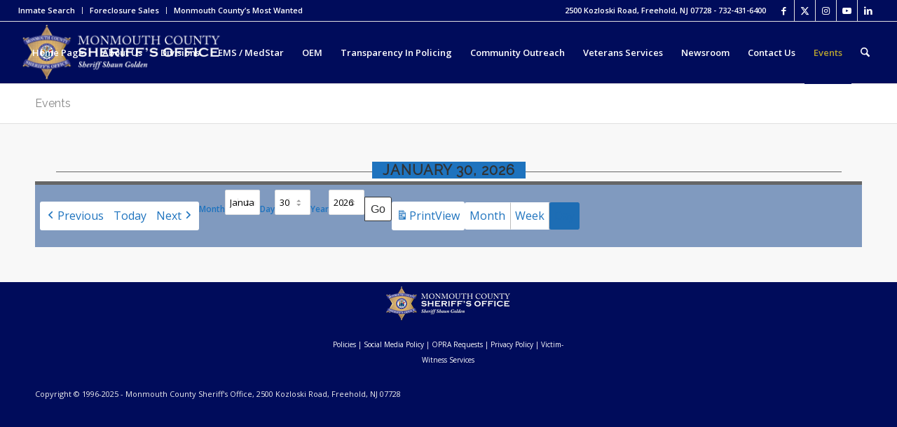

--- FILE ---
content_type: text/html; charset=UTF-8
request_url: https://www.mcsonj.org/events/?cid=mc-3d5a35dc491e7c24858a2c2a1c6047be&mcat=12,5,13,11,23&time=day&yr=2024&month=06&dy=24
body_size: 29969
content:
<!DOCTYPE html>
<html lang="en-US" class="html_stretched responsive av-preloader-disabled  html_header_top html_logo_left html_main_nav_header html_menu_right html_slim html_header_sticky html_header_shrinking html_header_topbar_active html_mobile_menu_phone html_header_searchicon html_content_align_center html_header_unstick_top_disabled html_header_stretch html_av-submenu-hidden html_av-submenu-display-click html_av-overlay-side html_av-overlay-side-classic html_42 html_av-submenu-noclone html_entry_id_317 av-cookies-no-cookie-consent av-no-preview av-default-lightbox html_text_menu_active av-mobile-menu-switch-default">
<head>
<meta charset="UTF-8" />
<meta name="robots" content="index, follow" />


<!-- mobile setting -->
<meta name="viewport" content="width=device-width, initial-scale=1">

<!-- Scripts/CSS and wp_head hook -->
<title>Events &#8211; Monmouth County Sheriff&#039;s Office</title>
<meta name='robots' content='max-image-preview:large' />
<link rel='dns-prefetch' href='//maxcdn.bootstrapcdn.com' />
<link rel="alternate" type="application/rss+xml" title="Monmouth County Sheriff&#039;s Office &raquo; Feed" href="https://www.mcsonj.org/feed/" />
<link rel="alternate" type="application/rss+xml" title="Monmouth County Sheriff&#039;s Office &raquo; Comments Feed" href="https://www.mcsonj.org/comments/feed/" />
<script type="text/javascript" id="wpp-js" src="https://www.mcsonj.org/wp-content/plugins/wordpress-popular-posts/assets/js/wpp.min.js?ver=7.3.6" data-sampling="0" data-sampling-rate="100" data-api-url="https://www.mcsonj.org/wp-json/wordpress-popular-posts" data-post-id="317" data-token="80310c37b7" data-lang="0" data-debug="0"></script>
<link rel="alternate" title="oEmbed (JSON)" type="application/json+oembed" href="https://www.mcsonj.org/wp-json/oembed/1.0/embed?url=https%3A%2F%2Fwww.mcsonj.org%2Fevents%2F" />
<link rel="alternate" title="oEmbed (XML)" type="text/xml+oembed" href="https://www.mcsonj.org/wp-json/oembed/1.0/embed?url=https%3A%2F%2Fwww.mcsonj.org%2Fevents%2F&#038;format=xml" />
		<style>
			.lazyload,
			.lazyloading {
				max-width: 100%;
			}
		</style>
		
<!-- google webfont font replacement -->

			<script type='text/javascript'>

				(function() {

					/*	check if webfonts are disabled by user setting via cookie - or user must opt in.	*/
					var html = document.getElementsByTagName('html')[0];
					var cookie_check = html.className.indexOf('av-cookies-needs-opt-in') >= 0 || html.className.indexOf('av-cookies-can-opt-out') >= 0;
					var allow_continue = true;
					var silent_accept_cookie = html.className.indexOf('av-cookies-user-silent-accept') >= 0;

					if( cookie_check && ! silent_accept_cookie )
					{
						if( ! document.cookie.match(/aviaCookieConsent/) || html.className.indexOf('av-cookies-session-refused') >= 0 )
						{
							allow_continue = false;
						}
						else
						{
							if( ! document.cookie.match(/aviaPrivacyRefuseCookiesHideBar/) )
							{
								allow_continue = false;
							}
							else if( ! document.cookie.match(/aviaPrivacyEssentialCookiesEnabled/) )
							{
								allow_continue = false;
							}
							else if( document.cookie.match(/aviaPrivacyGoogleWebfontsDisabled/) )
							{
								allow_continue = false;
							}
						}
					}

					if( allow_continue )
					{
						var f = document.createElement('link');

						f.type 	= 'text/css';
						f.rel 	= 'stylesheet';
						f.href 	= 'https://fonts.googleapis.com/css?family=Raleway%7COpen+Sans:400,600&display=auto';
						f.id 	= 'avia-google-webfont';

						document.getElementsByTagName('head')[0].appendChild(f);
					}
				})();

			</script>
			<style id='wp-img-auto-sizes-contain-inline-css' type='text/css'>
img:is([sizes=auto i],[sizes^="auto," i]){contain-intrinsic-size:3000px 1500px}
/*# sourceURL=wp-img-auto-sizes-contain-inline-css */
</style>
<link rel='stylesheet' id='formidable-css' href='https://www.mcsonj.org/wp-content/plugins/formidable/css/formidableforms.css?ver=1291445' type='text/css' media='all' />
<link rel='stylesheet' id='avia-grid-css' href='https://www.mcsonj.org/wp-content/themes/enfold/css/grid.css?ver=7.1' type='text/css' media='all' />
<link rel='stylesheet' id='avia-base-css' href='https://www.mcsonj.org/wp-content/themes/enfold/css/base.css?ver=7.1' type='text/css' media='all' />
<link rel='stylesheet' id='avia-layout-css' href='https://www.mcsonj.org/wp-content/themes/enfold/css/layout.css?ver=7.1' type='text/css' media='all' />
<link rel='stylesheet' id='avia-module-audioplayer-css' href='https://www.mcsonj.org/wp-content/themes/enfold/config-templatebuilder/avia-shortcodes/audio-player/audio-player.css?ver=7.1' type='text/css' media='all' />
<link rel='stylesheet' id='avia-module-blog-css' href='https://www.mcsonj.org/wp-content/themes/enfold/config-templatebuilder/avia-shortcodes/blog/blog.css?ver=7.1' type='text/css' media='all' />
<link rel='stylesheet' id='avia-module-postslider-css' href='https://www.mcsonj.org/wp-content/themes/enfold/config-templatebuilder/avia-shortcodes/postslider/postslider.css?ver=7.1' type='text/css' media='all' />
<link rel='stylesheet' id='avia-module-button-css' href='https://www.mcsonj.org/wp-content/themes/enfold/config-templatebuilder/avia-shortcodes/buttons/buttons.css?ver=7.1' type='text/css' media='all' />
<link rel='stylesheet' id='avia-module-buttonrow-css' href='https://www.mcsonj.org/wp-content/themes/enfold/config-templatebuilder/avia-shortcodes/buttonrow/buttonrow.css?ver=7.1' type='text/css' media='all' />
<link rel='stylesheet' id='avia-module-button-fullwidth-css' href='https://www.mcsonj.org/wp-content/themes/enfold/config-templatebuilder/avia-shortcodes/buttons_fullwidth/buttons_fullwidth.css?ver=7.1' type='text/css' media='all' />
<link rel='stylesheet' id='avia-module-catalogue-css' href='https://www.mcsonj.org/wp-content/themes/enfold/config-templatebuilder/avia-shortcodes/catalogue/catalogue.css?ver=7.1' type='text/css' media='all' />
<link rel='stylesheet' id='avia-module-comments-css' href='https://www.mcsonj.org/wp-content/themes/enfold/config-templatebuilder/avia-shortcodes/comments/comments.css?ver=7.1' type='text/css' media='all' />
<link rel='stylesheet' id='avia-module-contact-css' href='https://www.mcsonj.org/wp-content/themes/enfold/config-templatebuilder/avia-shortcodes/contact/contact.css?ver=7.1' type='text/css' media='all' />
<link rel='stylesheet' id='avia-module-slideshow-css' href='https://www.mcsonj.org/wp-content/themes/enfold/config-templatebuilder/avia-shortcodes/slideshow/slideshow.css?ver=7.1' type='text/css' media='all' />
<link rel='stylesheet' id='avia-module-slideshow-contentpartner-css' href='https://www.mcsonj.org/wp-content/themes/enfold/config-templatebuilder/avia-shortcodes/contentslider/contentslider.css?ver=7.1' type='text/css' media='all' />
<link rel='stylesheet' id='avia-module-countdown-css' href='https://www.mcsonj.org/wp-content/themes/enfold/config-templatebuilder/avia-shortcodes/countdown/countdown.css?ver=7.1' type='text/css' media='all' />
<link rel='stylesheet' id='avia-module-dynamic-field-css' href='https://www.mcsonj.org/wp-content/themes/enfold/config-templatebuilder/avia-shortcodes/dynamic_field/dynamic_field.css?ver=7.1' type='text/css' media='all' />
<link rel='stylesheet' id='avia-module-gallery-css' href='https://www.mcsonj.org/wp-content/themes/enfold/config-templatebuilder/avia-shortcodes/gallery/gallery.css?ver=7.1' type='text/css' media='all' />
<link rel='stylesheet' id='avia-module-gallery-hor-css' href='https://www.mcsonj.org/wp-content/themes/enfold/config-templatebuilder/avia-shortcodes/gallery_horizontal/gallery_horizontal.css?ver=7.1' type='text/css' media='all' />
<link rel='stylesheet' id='avia-module-maps-css' href='https://www.mcsonj.org/wp-content/themes/enfold/config-templatebuilder/avia-shortcodes/google_maps/google_maps.css?ver=7.1' type='text/css' media='all' />
<link rel='stylesheet' id='avia-module-gridrow-css' href='https://www.mcsonj.org/wp-content/themes/enfold/config-templatebuilder/avia-shortcodes/grid_row/grid_row.css?ver=7.1' type='text/css' media='all' />
<link rel='stylesheet' id='avia-module-heading-css' href='https://www.mcsonj.org/wp-content/themes/enfold/config-templatebuilder/avia-shortcodes/heading/heading.css?ver=7.1' type='text/css' media='all' />
<link rel='stylesheet' id='avia-module-rotator-css' href='https://www.mcsonj.org/wp-content/themes/enfold/config-templatebuilder/avia-shortcodes/headline_rotator/headline_rotator.css?ver=7.1' type='text/css' media='all' />
<link rel='stylesheet' id='avia-module-hr-css' href='https://www.mcsonj.org/wp-content/themes/enfold/config-templatebuilder/avia-shortcodes/hr/hr.css?ver=7.1' type='text/css' media='all' />
<link rel='stylesheet' id='avia-module-icon-css' href='https://www.mcsonj.org/wp-content/themes/enfold/config-templatebuilder/avia-shortcodes/icon/icon.css?ver=7.1' type='text/css' media='all' />
<link rel='stylesheet' id='avia-module-icon-circles-css' href='https://www.mcsonj.org/wp-content/themes/enfold/config-templatebuilder/avia-shortcodes/icon_circles/icon_circles.css?ver=7.1' type='text/css' media='all' />
<link rel='stylesheet' id='avia-module-iconbox-css' href='https://www.mcsonj.org/wp-content/themes/enfold/config-templatebuilder/avia-shortcodes/iconbox/iconbox.css?ver=7.1' type='text/css' media='all' />
<link rel='stylesheet' id='avia-module-icongrid-css' href='https://www.mcsonj.org/wp-content/themes/enfold/config-templatebuilder/avia-shortcodes/icongrid/icongrid.css?ver=7.1' type='text/css' media='all' />
<link rel='stylesheet' id='avia-module-iconlist-css' href='https://www.mcsonj.org/wp-content/themes/enfold/config-templatebuilder/avia-shortcodes/iconlist/iconlist.css?ver=7.1' type='text/css' media='all' />
<link rel='stylesheet' id='avia-module-image-css' href='https://www.mcsonj.org/wp-content/themes/enfold/config-templatebuilder/avia-shortcodes/image/image.css?ver=7.1' type='text/css' media='all' />
<link rel='stylesheet' id='avia-module-image-diff-css' href='https://www.mcsonj.org/wp-content/themes/enfold/config-templatebuilder/avia-shortcodes/image_diff/image_diff.css?ver=7.1' type='text/css' media='all' />
<link rel='stylesheet' id='avia-module-hotspot-css' href='https://www.mcsonj.org/wp-content/themes/enfold/config-templatebuilder/avia-shortcodes/image_hotspots/image_hotspots.css?ver=7.1' type='text/css' media='all' />
<link rel='stylesheet' id='avia-module-sc-lottie-animation-css' href='https://www.mcsonj.org/wp-content/themes/enfold/config-templatebuilder/avia-shortcodes/lottie_animation/lottie_animation.css?ver=7.1' type='text/css' media='all' />
<link rel='stylesheet' id='avia-module-magazine-css' href='https://www.mcsonj.org/wp-content/themes/enfold/config-templatebuilder/avia-shortcodes/magazine/magazine.css?ver=7.1' type='text/css' media='all' />
<link rel='stylesheet' id='avia-module-masonry-css' href='https://www.mcsonj.org/wp-content/themes/enfold/config-templatebuilder/avia-shortcodes/masonry_entries/masonry_entries.css?ver=7.1' type='text/css' media='all' />
<link rel='stylesheet' id='avia-siteloader-css' href='https://www.mcsonj.org/wp-content/themes/enfold/css/avia-snippet-site-preloader.css?ver=7.1' type='text/css' media='all' />
<link rel='stylesheet' id='avia-module-menu-css' href='https://www.mcsonj.org/wp-content/themes/enfold/config-templatebuilder/avia-shortcodes/menu/menu.css?ver=7.1' type='text/css' media='all' />
<link rel='stylesheet' id='avia-module-notification-css' href='https://www.mcsonj.org/wp-content/themes/enfold/config-templatebuilder/avia-shortcodes/notification/notification.css?ver=7.1' type='text/css' media='all' />
<link rel='stylesheet' id='avia-module-numbers-css' href='https://www.mcsonj.org/wp-content/themes/enfold/config-templatebuilder/avia-shortcodes/numbers/numbers.css?ver=7.1' type='text/css' media='all' />
<link rel='stylesheet' id='avia-module-portfolio-css' href='https://www.mcsonj.org/wp-content/themes/enfold/config-templatebuilder/avia-shortcodes/portfolio/portfolio.css?ver=7.1' type='text/css' media='all' />
<link rel='stylesheet' id='avia-module-post-metadata-css' href='https://www.mcsonj.org/wp-content/themes/enfold/config-templatebuilder/avia-shortcodes/post_metadata/post_metadata.css?ver=7.1' type='text/css' media='all' />
<link rel='stylesheet' id='avia-module-progress-bar-css' href='https://www.mcsonj.org/wp-content/themes/enfold/config-templatebuilder/avia-shortcodes/progressbar/progressbar.css?ver=7.1' type='text/css' media='all' />
<link rel='stylesheet' id='avia-module-promobox-css' href='https://www.mcsonj.org/wp-content/themes/enfold/config-templatebuilder/avia-shortcodes/promobox/promobox.css?ver=7.1' type='text/css' media='all' />
<link rel='stylesheet' id='avia-sc-search-css' href='https://www.mcsonj.org/wp-content/themes/enfold/config-templatebuilder/avia-shortcodes/search/search.css?ver=7.1' type='text/css' media='all' />
<link rel='stylesheet' id='avia-module-slideshow-accordion-css' href='https://www.mcsonj.org/wp-content/themes/enfold/config-templatebuilder/avia-shortcodes/slideshow_accordion/slideshow_accordion.css?ver=7.1' type='text/css' media='all' />
<link rel='stylesheet' id='avia-module-slideshow-feature-image-css' href='https://www.mcsonj.org/wp-content/themes/enfold/config-templatebuilder/avia-shortcodes/slideshow_feature_image/slideshow_feature_image.css?ver=7.1' type='text/css' media='all' />
<link rel='stylesheet' id='avia-module-slideshow-fullsize-css' href='https://www.mcsonj.org/wp-content/themes/enfold/config-templatebuilder/avia-shortcodes/slideshow_fullsize/slideshow_fullsize.css?ver=7.1' type='text/css' media='all' />
<link rel='stylesheet' id='avia-module-slideshow-fullscreen-css' href='https://www.mcsonj.org/wp-content/themes/enfold/config-templatebuilder/avia-shortcodes/slideshow_fullscreen/slideshow_fullscreen.css?ver=7.1' type='text/css' media='all' />
<link rel='stylesheet' id='avia-module-slideshow-ls-css' href='https://www.mcsonj.org/wp-content/themes/enfold/config-templatebuilder/avia-shortcodes/slideshow_layerslider/slideshow_layerslider.css?ver=7.1' type='text/css' media='all' />
<link rel='stylesheet' id='avia-module-social-css' href='https://www.mcsonj.org/wp-content/themes/enfold/config-templatebuilder/avia-shortcodes/social_share/social_share.css?ver=7.1' type='text/css' media='all' />
<link rel='stylesheet' id='avia-module-tabsection-css' href='https://www.mcsonj.org/wp-content/themes/enfold/config-templatebuilder/avia-shortcodes/tab_section/tab_section.css?ver=7.1' type='text/css' media='all' />
<link rel='stylesheet' id='avia-module-table-css' href='https://www.mcsonj.org/wp-content/themes/enfold/config-templatebuilder/avia-shortcodes/table/table.css?ver=7.1' type='text/css' media='all' />
<link rel='stylesheet' id='avia-module-tabs-css' href='https://www.mcsonj.org/wp-content/themes/enfold/config-templatebuilder/avia-shortcodes/tabs/tabs.css?ver=7.1' type='text/css' media='all' />
<link rel='stylesheet' id='avia-module-team-css' href='https://www.mcsonj.org/wp-content/themes/enfold/config-templatebuilder/avia-shortcodes/team/team.css?ver=7.1' type='text/css' media='all' />
<link rel='stylesheet' id='avia-module-testimonials-css' href='https://www.mcsonj.org/wp-content/themes/enfold/config-templatebuilder/avia-shortcodes/testimonials/testimonials.css?ver=7.1' type='text/css' media='all' />
<link rel='stylesheet' id='avia-module-timeline-css' href='https://www.mcsonj.org/wp-content/themes/enfold/config-templatebuilder/avia-shortcodes/timeline/timeline.css?ver=7.1' type='text/css' media='all' />
<link rel='stylesheet' id='avia-module-toggles-css' href='https://www.mcsonj.org/wp-content/themes/enfold/config-templatebuilder/avia-shortcodes/toggles/toggles.css?ver=7.1' type='text/css' media='all' />
<link rel='stylesheet' id='avia-module-video-css' href='https://www.mcsonj.org/wp-content/themes/enfold/config-templatebuilder/avia-shortcodes/video/video.css?ver=7.1' type='text/css' media='all' />
<style id='wp-emoji-styles-inline-css' type='text/css'>

	img.wp-smiley, img.emoji {
		display: inline !important;
		border: none !important;
		box-shadow: none !important;
		height: 1em !important;
		width: 1em !important;
		margin: 0 0.07em !important;
		vertical-align: -0.1em !important;
		background: none !important;
		padding: 0 !important;
	}
/*# sourceURL=wp-emoji-styles-inline-css */
</style>
<style id='wp-block-library-inline-css' type='text/css'>
:root{--wp-block-synced-color:#7a00df;--wp-block-synced-color--rgb:122,0,223;--wp-bound-block-color:var(--wp-block-synced-color);--wp-editor-canvas-background:#ddd;--wp-admin-theme-color:#007cba;--wp-admin-theme-color--rgb:0,124,186;--wp-admin-theme-color-darker-10:#006ba1;--wp-admin-theme-color-darker-10--rgb:0,107,160.5;--wp-admin-theme-color-darker-20:#005a87;--wp-admin-theme-color-darker-20--rgb:0,90,135;--wp-admin-border-width-focus:2px}@media (min-resolution:192dpi){:root{--wp-admin-border-width-focus:1.5px}}.wp-element-button{cursor:pointer}:root .has-very-light-gray-background-color{background-color:#eee}:root .has-very-dark-gray-background-color{background-color:#313131}:root .has-very-light-gray-color{color:#eee}:root .has-very-dark-gray-color{color:#313131}:root .has-vivid-green-cyan-to-vivid-cyan-blue-gradient-background{background:linear-gradient(135deg,#00d084,#0693e3)}:root .has-purple-crush-gradient-background{background:linear-gradient(135deg,#34e2e4,#4721fb 50%,#ab1dfe)}:root .has-hazy-dawn-gradient-background{background:linear-gradient(135deg,#faaca8,#dad0ec)}:root .has-subdued-olive-gradient-background{background:linear-gradient(135deg,#fafae1,#67a671)}:root .has-atomic-cream-gradient-background{background:linear-gradient(135deg,#fdd79a,#004a59)}:root .has-nightshade-gradient-background{background:linear-gradient(135deg,#330968,#31cdcf)}:root .has-midnight-gradient-background{background:linear-gradient(135deg,#020381,#2874fc)}:root{--wp--preset--font-size--normal:16px;--wp--preset--font-size--huge:42px}.has-regular-font-size{font-size:1em}.has-larger-font-size{font-size:2.625em}.has-normal-font-size{font-size:var(--wp--preset--font-size--normal)}.has-huge-font-size{font-size:var(--wp--preset--font-size--huge)}.has-text-align-center{text-align:center}.has-text-align-left{text-align:left}.has-text-align-right{text-align:right}.has-fit-text{white-space:nowrap!important}#end-resizable-editor-section{display:none}.aligncenter{clear:both}.items-justified-left{justify-content:flex-start}.items-justified-center{justify-content:center}.items-justified-right{justify-content:flex-end}.items-justified-space-between{justify-content:space-between}.screen-reader-text{border:0;clip-path:inset(50%);height:1px;margin:-1px;overflow:hidden;padding:0;position:absolute;width:1px;word-wrap:normal!important}.screen-reader-text:focus{background-color:#ddd;clip-path:none;color:#444;display:block;font-size:1em;height:auto;left:5px;line-height:normal;padding:15px 23px 14px;text-decoration:none;top:5px;width:auto;z-index:100000}html :where(.has-border-color){border-style:solid}html :where([style*=border-top-color]){border-top-style:solid}html :where([style*=border-right-color]){border-right-style:solid}html :where([style*=border-bottom-color]){border-bottom-style:solid}html :where([style*=border-left-color]){border-left-style:solid}html :where([style*=border-width]){border-style:solid}html :where([style*=border-top-width]){border-top-style:solid}html :where([style*=border-right-width]){border-right-style:solid}html :where([style*=border-bottom-width]){border-bottom-style:solid}html :where([style*=border-left-width]){border-left-style:solid}html :where(img[class*=wp-image-]){height:auto;max-width:100%}:where(figure){margin:0 0 1em}html :where(.is-position-sticky){--wp-admin--admin-bar--position-offset:var(--wp-admin--admin-bar--height,0px)}@media screen and (max-width:600px){html :where(.is-position-sticky){--wp-admin--admin-bar--position-offset:0px}}

/*# sourceURL=wp-block-library-inline-css */
</style><style id='global-styles-inline-css' type='text/css'>
:root{--wp--preset--aspect-ratio--square: 1;--wp--preset--aspect-ratio--4-3: 4/3;--wp--preset--aspect-ratio--3-4: 3/4;--wp--preset--aspect-ratio--3-2: 3/2;--wp--preset--aspect-ratio--2-3: 2/3;--wp--preset--aspect-ratio--16-9: 16/9;--wp--preset--aspect-ratio--9-16: 9/16;--wp--preset--color--black: #000000;--wp--preset--color--cyan-bluish-gray: #abb8c3;--wp--preset--color--white: #ffffff;--wp--preset--color--pale-pink: #f78da7;--wp--preset--color--vivid-red: #cf2e2e;--wp--preset--color--luminous-vivid-orange: #ff6900;--wp--preset--color--luminous-vivid-amber: #fcb900;--wp--preset--color--light-green-cyan: #7bdcb5;--wp--preset--color--vivid-green-cyan: #00d084;--wp--preset--color--pale-cyan-blue: #8ed1fc;--wp--preset--color--vivid-cyan-blue: #0693e3;--wp--preset--color--vivid-purple: #9b51e0;--wp--preset--color--metallic-red: #b02b2c;--wp--preset--color--maximum-yellow-red: #edae44;--wp--preset--color--yellow-sun: #eeee22;--wp--preset--color--palm-leaf: #83a846;--wp--preset--color--aero: #7bb0e7;--wp--preset--color--old-lavender: #745f7e;--wp--preset--color--steel-teal: #5f8789;--wp--preset--color--raspberry-pink: #d65799;--wp--preset--color--medium-turquoise: #4ecac2;--wp--preset--gradient--vivid-cyan-blue-to-vivid-purple: linear-gradient(135deg,rgb(6,147,227) 0%,rgb(155,81,224) 100%);--wp--preset--gradient--light-green-cyan-to-vivid-green-cyan: linear-gradient(135deg,rgb(122,220,180) 0%,rgb(0,208,130) 100%);--wp--preset--gradient--luminous-vivid-amber-to-luminous-vivid-orange: linear-gradient(135deg,rgb(252,185,0) 0%,rgb(255,105,0) 100%);--wp--preset--gradient--luminous-vivid-orange-to-vivid-red: linear-gradient(135deg,rgb(255,105,0) 0%,rgb(207,46,46) 100%);--wp--preset--gradient--very-light-gray-to-cyan-bluish-gray: linear-gradient(135deg,rgb(238,238,238) 0%,rgb(169,184,195) 100%);--wp--preset--gradient--cool-to-warm-spectrum: linear-gradient(135deg,rgb(74,234,220) 0%,rgb(151,120,209) 20%,rgb(207,42,186) 40%,rgb(238,44,130) 60%,rgb(251,105,98) 80%,rgb(254,248,76) 100%);--wp--preset--gradient--blush-light-purple: linear-gradient(135deg,rgb(255,206,236) 0%,rgb(152,150,240) 100%);--wp--preset--gradient--blush-bordeaux: linear-gradient(135deg,rgb(254,205,165) 0%,rgb(254,45,45) 50%,rgb(107,0,62) 100%);--wp--preset--gradient--luminous-dusk: linear-gradient(135deg,rgb(255,203,112) 0%,rgb(199,81,192) 50%,rgb(65,88,208) 100%);--wp--preset--gradient--pale-ocean: linear-gradient(135deg,rgb(255,245,203) 0%,rgb(182,227,212) 50%,rgb(51,167,181) 100%);--wp--preset--gradient--electric-grass: linear-gradient(135deg,rgb(202,248,128) 0%,rgb(113,206,126) 100%);--wp--preset--gradient--midnight: linear-gradient(135deg,rgb(2,3,129) 0%,rgb(40,116,252) 100%);--wp--preset--font-size--small: 1rem;--wp--preset--font-size--medium: 1.125rem;--wp--preset--font-size--large: 1.75rem;--wp--preset--font-size--x-large: clamp(1.75rem, 3vw, 2.25rem);--wp--preset--spacing--20: 0.44rem;--wp--preset--spacing--30: 0.67rem;--wp--preset--spacing--40: 1rem;--wp--preset--spacing--50: 1.5rem;--wp--preset--spacing--60: 2.25rem;--wp--preset--spacing--70: 3.38rem;--wp--preset--spacing--80: 5.06rem;--wp--preset--shadow--natural: 6px 6px 9px rgba(0, 0, 0, 0.2);--wp--preset--shadow--deep: 12px 12px 50px rgba(0, 0, 0, 0.4);--wp--preset--shadow--sharp: 6px 6px 0px rgba(0, 0, 0, 0.2);--wp--preset--shadow--outlined: 6px 6px 0px -3px rgb(255, 255, 255), 6px 6px rgb(0, 0, 0);--wp--preset--shadow--crisp: 6px 6px 0px rgb(0, 0, 0);}:root { --wp--style--global--content-size: 800px;--wp--style--global--wide-size: 1130px; }:where(body) { margin: 0; }.wp-site-blocks > .alignleft { float: left; margin-right: 2em; }.wp-site-blocks > .alignright { float: right; margin-left: 2em; }.wp-site-blocks > .aligncenter { justify-content: center; margin-left: auto; margin-right: auto; }:where(.is-layout-flex){gap: 0.5em;}:where(.is-layout-grid){gap: 0.5em;}.is-layout-flow > .alignleft{float: left;margin-inline-start: 0;margin-inline-end: 2em;}.is-layout-flow > .alignright{float: right;margin-inline-start: 2em;margin-inline-end: 0;}.is-layout-flow > .aligncenter{margin-left: auto !important;margin-right: auto !important;}.is-layout-constrained > .alignleft{float: left;margin-inline-start: 0;margin-inline-end: 2em;}.is-layout-constrained > .alignright{float: right;margin-inline-start: 2em;margin-inline-end: 0;}.is-layout-constrained > .aligncenter{margin-left: auto !important;margin-right: auto !important;}.is-layout-constrained > :where(:not(.alignleft):not(.alignright):not(.alignfull)){max-width: var(--wp--style--global--content-size);margin-left: auto !important;margin-right: auto !important;}.is-layout-constrained > .alignwide{max-width: var(--wp--style--global--wide-size);}body .is-layout-flex{display: flex;}.is-layout-flex{flex-wrap: wrap;align-items: center;}.is-layout-flex > :is(*, div){margin: 0;}body .is-layout-grid{display: grid;}.is-layout-grid > :is(*, div){margin: 0;}body{padding-top: 0px;padding-right: 0px;padding-bottom: 0px;padding-left: 0px;}a:where(:not(.wp-element-button)){text-decoration: underline;}:root :where(.wp-element-button, .wp-block-button__link){background-color: #32373c;border-width: 0;color: #fff;font-family: inherit;font-size: inherit;font-style: inherit;font-weight: inherit;letter-spacing: inherit;line-height: inherit;padding-top: calc(0.667em + 2px);padding-right: calc(1.333em + 2px);padding-bottom: calc(0.667em + 2px);padding-left: calc(1.333em + 2px);text-decoration: none;text-transform: inherit;}.has-black-color{color: var(--wp--preset--color--black) !important;}.has-cyan-bluish-gray-color{color: var(--wp--preset--color--cyan-bluish-gray) !important;}.has-white-color{color: var(--wp--preset--color--white) !important;}.has-pale-pink-color{color: var(--wp--preset--color--pale-pink) !important;}.has-vivid-red-color{color: var(--wp--preset--color--vivid-red) !important;}.has-luminous-vivid-orange-color{color: var(--wp--preset--color--luminous-vivid-orange) !important;}.has-luminous-vivid-amber-color{color: var(--wp--preset--color--luminous-vivid-amber) !important;}.has-light-green-cyan-color{color: var(--wp--preset--color--light-green-cyan) !important;}.has-vivid-green-cyan-color{color: var(--wp--preset--color--vivid-green-cyan) !important;}.has-pale-cyan-blue-color{color: var(--wp--preset--color--pale-cyan-blue) !important;}.has-vivid-cyan-blue-color{color: var(--wp--preset--color--vivid-cyan-blue) !important;}.has-vivid-purple-color{color: var(--wp--preset--color--vivid-purple) !important;}.has-metallic-red-color{color: var(--wp--preset--color--metallic-red) !important;}.has-maximum-yellow-red-color{color: var(--wp--preset--color--maximum-yellow-red) !important;}.has-yellow-sun-color{color: var(--wp--preset--color--yellow-sun) !important;}.has-palm-leaf-color{color: var(--wp--preset--color--palm-leaf) !important;}.has-aero-color{color: var(--wp--preset--color--aero) !important;}.has-old-lavender-color{color: var(--wp--preset--color--old-lavender) !important;}.has-steel-teal-color{color: var(--wp--preset--color--steel-teal) !important;}.has-raspberry-pink-color{color: var(--wp--preset--color--raspberry-pink) !important;}.has-medium-turquoise-color{color: var(--wp--preset--color--medium-turquoise) !important;}.has-black-background-color{background-color: var(--wp--preset--color--black) !important;}.has-cyan-bluish-gray-background-color{background-color: var(--wp--preset--color--cyan-bluish-gray) !important;}.has-white-background-color{background-color: var(--wp--preset--color--white) !important;}.has-pale-pink-background-color{background-color: var(--wp--preset--color--pale-pink) !important;}.has-vivid-red-background-color{background-color: var(--wp--preset--color--vivid-red) !important;}.has-luminous-vivid-orange-background-color{background-color: var(--wp--preset--color--luminous-vivid-orange) !important;}.has-luminous-vivid-amber-background-color{background-color: var(--wp--preset--color--luminous-vivid-amber) !important;}.has-light-green-cyan-background-color{background-color: var(--wp--preset--color--light-green-cyan) !important;}.has-vivid-green-cyan-background-color{background-color: var(--wp--preset--color--vivid-green-cyan) !important;}.has-pale-cyan-blue-background-color{background-color: var(--wp--preset--color--pale-cyan-blue) !important;}.has-vivid-cyan-blue-background-color{background-color: var(--wp--preset--color--vivid-cyan-blue) !important;}.has-vivid-purple-background-color{background-color: var(--wp--preset--color--vivid-purple) !important;}.has-metallic-red-background-color{background-color: var(--wp--preset--color--metallic-red) !important;}.has-maximum-yellow-red-background-color{background-color: var(--wp--preset--color--maximum-yellow-red) !important;}.has-yellow-sun-background-color{background-color: var(--wp--preset--color--yellow-sun) !important;}.has-palm-leaf-background-color{background-color: var(--wp--preset--color--palm-leaf) !important;}.has-aero-background-color{background-color: var(--wp--preset--color--aero) !important;}.has-old-lavender-background-color{background-color: var(--wp--preset--color--old-lavender) !important;}.has-steel-teal-background-color{background-color: var(--wp--preset--color--steel-teal) !important;}.has-raspberry-pink-background-color{background-color: var(--wp--preset--color--raspberry-pink) !important;}.has-medium-turquoise-background-color{background-color: var(--wp--preset--color--medium-turquoise) !important;}.has-black-border-color{border-color: var(--wp--preset--color--black) !important;}.has-cyan-bluish-gray-border-color{border-color: var(--wp--preset--color--cyan-bluish-gray) !important;}.has-white-border-color{border-color: var(--wp--preset--color--white) !important;}.has-pale-pink-border-color{border-color: var(--wp--preset--color--pale-pink) !important;}.has-vivid-red-border-color{border-color: var(--wp--preset--color--vivid-red) !important;}.has-luminous-vivid-orange-border-color{border-color: var(--wp--preset--color--luminous-vivid-orange) !important;}.has-luminous-vivid-amber-border-color{border-color: var(--wp--preset--color--luminous-vivid-amber) !important;}.has-light-green-cyan-border-color{border-color: var(--wp--preset--color--light-green-cyan) !important;}.has-vivid-green-cyan-border-color{border-color: var(--wp--preset--color--vivid-green-cyan) !important;}.has-pale-cyan-blue-border-color{border-color: var(--wp--preset--color--pale-cyan-blue) !important;}.has-vivid-cyan-blue-border-color{border-color: var(--wp--preset--color--vivid-cyan-blue) !important;}.has-vivid-purple-border-color{border-color: var(--wp--preset--color--vivid-purple) !important;}.has-metallic-red-border-color{border-color: var(--wp--preset--color--metallic-red) !important;}.has-maximum-yellow-red-border-color{border-color: var(--wp--preset--color--maximum-yellow-red) !important;}.has-yellow-sun-border-color{border-color: var(--wp--preset--color--yellow-sun) !important;}.has-palm-leaf-border-color{border-color: var(--wp--preset--color--palm-leaf) !important;}.has-aero-border-color{border-color: var(--wp--preset--color--aero) !important;}.has-old-lavender-border-color{border-color: var(--wp--preset--color--old-lavender) !important;}.has-steel-teal-border-color{border-color: var(--wp--preset--color--steel-teal) !important;}.has-raspberry-pink-border-color{border-color: var(--wp--preset--color--raspberry-pink) !important;}.has-medium-turquoise-border-color{border-color: var(--wp--preset--color--medium-turquoise) !important;}.has-vivid-cyan-blue-to-vivid-purple-gradient-background{background: var(--wp--preset--gradient--vivid-cyan-blue-to-vivid-purple) !important;}.has-light-green-cyan-to-vivid-green-cyan-gradient-background{background: var(--wp--preset--gradient--light-green-cyan-to-vivid-green-cyan) !important;}.has-luminous-vivid-amber-to-luminous-vivid-orange-gradient-background{background: var(--wp--preset--gradient--luminous-vivid-amber-to-luminous-vivid-orange) !important;}.has-luminous-vivid-orange-to-vivid-red-gradient-background{background: var(--wp--preset--gradient--luminous-vivid-orange-to-vivid-red) !important;}.has-very-light-gray-to-cyan-bluish-gray-gradient-background{background: var(--wp--preset--gradient--very-light-gray-to-cyan-bluish-gray) !important;}.has-cool-to-warm-spectrum-gradient-background{background: var(--wp--preset--gradient--cool-to-warm-spectrum) !important;}.has-blush-light-purple-gradient-background{background: var(--wp--preset--gradient--blush-light-purple) !important;}.has-blush-bordeaux-gradient-background{background: var(--wp--preset--gradient--blush-bordeaux) !important;}.has-luminous-dusk-gradient-background{background: var(--wp--preset--gradient--luminous-dusk) !important;}.has-pale-ocean-gradient-background{background: var(--wp--preset--gradient--pale-ocean) !important;}.has-electric-grass-gradient-background{background: var(--wp--preset--gradient--electric-grass) !important;}.has-midnight-gradient-background{background: var(--wp--preset--gradient--midnight) !important;}.has-small-font-size{font-size: var(--wp--preset--font-size--small) !important;}.has-medium-font-size{font-size: var(--wp--preset--font-size--medium) !important;}.has-large-font-size{font-size: var(--wp--preset--font-size--large) !important;}.has-x-large-font-size{font-size: var(--wp--preset--font-size--x-large) !important;}
/*# sourceURL=global-styles-inline-css */
</style>

<link rel='stylesheet' id='css/e2pdf.frontend.global-css' href='https://www.mcsonj.org/wp-content/plugins/e2pdf/css/e2pdf.frontend.global.css?ver=1769815383' type='text/css' media='all' />
<link rel='stylesheet' id='ce_responsive-css' href='https://www.mcsonj.org/wp-content/plugins/simple-embed-code/css/video-container.min.css?ver=2.5.1' type='text/css' media='all' />
<link rel='stylesheet' id='table-sorter-custom-css-css' href='https://www.mcsonj.org/wp-content/plugins/table-sorter/wp-style.css?ver=6.9' type='text/css' media='all' />
<link rel='stylesheet' id='wppa_style-css' href='https://www.mcsonj.org/wp-content/plugins/wp-photo-album-plus/wppa-style.css?ver=260127-112232' type='text/css' media='all' />
<style id='wppa_style-inline-css' type='text/css'>

.wppa-box {	border-style: solid; border-width:1px;border-radius:6px; -moz-border-radius:6px;margin-bottom:8px;background-color:#eeeeee;border-color:#cccccc; }
.wppa-mini-box { border-style: solid; border-width:1px;border-radius:2px;border-color:#cccccc; }
.wppa-cover-box {  }
.wppa-cover-text-frame {  }
.wppa-box-text {  }
.wppa-box-text, .wppa-box-text-nocolor { font-weight:normal; }
.wppa-thumb-text { font-family:Times New Roman;font-size:14px; line-height:18px;color:#000000;font-weight:bold; }
.wppa-nav-text { font-weight:normal; }
.wppa-img { background-color:#eeeeee; }
.wppa-title { font-weight:bold; }
.wppa-fulldesc { font-weight:normal; }
.wppa-fulltitle { font-weight:normal; }
/*# sourceURL=wppa_style-inline-css */
</style>
<link rel='stylesheet' id='url-shortify-css' href='https://www.mcsonj.org/wp-content/plugins/url-shortify/lite/dist/styles/url-shortify.css?ver=1.12.1' type='text/css' media='all' />
<link rel='stylesheet' id='wordpress-popular-posts-css-css' href='https://www.mcsonj.org/wp-content/plugins/wordpress-popular-posts/assets/css/wpp.css?ver=7.3.6' type='text/css' media='all' />
<link rel='stylesheet' id='wppopups-base-css' href='https://www.mcsonj.org/wp-content/plugins/wp-popups-lite/src/assets/css/wppopups-base.css?ver=2.2.0.3' type='text/css' media='all' />
<link rel='stylesheet' id='avia-scs-css' href='https://www.mcsonj.org/wp-content/themes/enfold/css/shortcodes.css?ver=7.1' type='text/css' media='all' />
<link rel='stylesheet' id='avia-fold-unfold-css' href='https://www.mcsonj.org/wp-content/themes/enfold/css/avia-snippet-fold-unfold.css?ver=7.1' type='text/css' media='all' />
<link rel='stylesheet' id='avia-popup-css-css' href='https://www.mcsonj.org/wp-content/themes/enfold/js/aviapopup/magnific-popup.min.css?ver=7.1' type='text/css' media='screen' />
<link rel='stylesheet' id='avia-lightbox-css' href='https://www.mcsonj.org/wp-content/themes/enfold/css/avia-snippet-lightbox.css?ver=7.1' type='text/css' media='screen' />
<link rel='stylesheet' id='avia-widget-css-css' href='https://www.mcsonj.org/wp-content/themes/enfold/css/avia-snippet-widget.css?ver=7.1' type='text/css' media='screen' />
<link rel='stylesheet' id='avia-dynamic-css' href='https://www.mcsonj.org/wp-content/uploads/dynamic_avia/enfold.css?ver=697c757f3009d' type='text/css' media='all' />
<link rel='stylesheet' id='avia-custom-css' href='https://www.mcsonj.org/wp-content/themes/enfold/css/custom.css?ver=7.1' type='text/css' media='all' />
<link rel='stylesheet' id='dflip-style-css' href='https://www.mcsonj.org/wp-content/plugins/3d-flipbook-dflip-lite/assets/css/dflip.min.css?ver=2.4.20' type='text/css' media='all' />
<link rel='stylesheet' id='FontAwesome-css' href='https://maxcdn.bootstrapcdn.com/font-awesome/4.6.3/css/font-awesome.min.css?ver=6.9' type='text/css' media='all' />
<link rel='stylesheet' id='thfaqf-public-style-css' href='https://www.mcsonj.org/wp-content/plugins/advanced-faq-manager/assets/public/css/thfaqf-public.css?ver=6.9' type='text/css' media='all' />
<link rel='stylesheet' id='dashicons-css' href='https://www.mcsonj.org/wp-includes/css/dashicons.min.css?ver=6.9' type='text/css' media='all' />
<link rel='stylesheet' id='my-calendar-lists-css' href='https://www.mcsonj.org/wp-content/plugins/my-calendar/css/list-presets.css?ver=3.7.2' type='text/css' media='all' />
<link rel='stylesheet' id='my-calendar-reset-css' href='https://www.mcsonj.org/wp-content/plugins/my-calendar/css/reset.css?ver=3.7.2' type='text/css' media='all' />
<link rel='stylesheet' id='my-calendar-style-css' href='https://www.mcsonj.org/wp-content/plugins/my-calendar/styles/twentytwentyone.css?ver=3.7.2-twentytwentyone-css' type='text/css' media='all' />
<style id='my-calendar-style-inline-css' type='text/css'>

/* Styles by My Calendar - Joe Dolson https://www.joedolson.com/ */

.my-calendar-modal .event-title svg { background-color: #ffffff; padding: 3px; }
.mc-main .mc_general .event-title, .mc-main .mc_general .event-title a { background: #ffffff !important; color: #000000 !important; }
.mc-main .mc_general .event-title button { background: #ffffff !important; color: #000000 !important; }
.mc-main .mc_general .event-title a:hover, .mc-main .mc_general .event-title a:focus { background: #ffffff !important;}
.mc-main .mc_general .event-title button:hover, .mc-main .mc_general .event-title button:focus { background: #ffffff !important;}
.my-calendar-modal .event-title svg { background-color: #8224e3; padding: 3px; }
.mc-main .mc_hope-one-event .event-title, .mc-main .mc_hope-one-event .event-title a { background: #8224e3 !important; color: #ffffff !important; }
.mc-main .mc_hope-one-event .event-title button { background: #8224e3 !important; color: #ffffff !important; }
.mc-main .mc_hope-one-event .event-title a:hover, .mc-main .mc_hope-one-event .event-title a:focus { background: #4f00b0 !important;}
.mc-main .mc_hope-one-event .event-title button:hover, .mc-main .mc_hope-one-event .event-title button:focus { background: #4f00b0 !important;}
.my-calendar-modal .event-title svg { background-color: #5d841a; padding: 3px; }
.mc-main .mc_teams .event-title, .mc-main .mc_teams .event-title a { background: #5d841a !important; color: #ffffff !important; }
.mc-main .mc_teams .event-title button { background: #5d841a !important; color: #ffffff !important; }
.mc-main .mc_teams .event-title a:hover, .mc-main .mc_teams .event-title a:focus { background: #2a5100 !important;}
.mc-main .mc_teams .event-title button:hover, .mc-main .mc_teams .event-title button:focus { background: #2a5100 !important;}
.my-calendar-modal .event-title svg { background-color: #dd4d4d; padding: 3px; }
.mc-main .mc_fire-marshal .event-title, .mc-main .mc_fire-marshal .event-title a { background: #dd4d4d !important; color: #ffffff !important; }
.mc-main .mc_fire-marshal .event-title button { background: #dd4d4d !important; color: #ffffff !important; }
.mc-main .mc_fire-marshal .event-title a:hover, .mc-main .mc_fire-marshal .event-title a:focus { background: #aa1a1a !important;}
.mc-main .mc_fire-marshal .event-title button:hover, .mc-main .mc_fire-marshal .event-title button:focus { background: #aa1a1a !important;}
.my-calendar-modal .event-title svg { background-color: #dd3333; padding: 3px; }
.mc-main .mc_fire-marshal .event-title, .mc-main .mc_fire-marshal .event-title a { background: #dd3333 !important; color: #ffffff !important; }
.mc-main .mc_fire-marshal .event-title button { background: #dd3333 !important; color: #ffffff !important; }
.mc-main .mc_fire-marshal .event-title a:hover, .mc-main .mc_fire-marshal .event-title a:focus { background: #aa0000 !important;}
.mc-main .mc_fire-marshal .event-title button:hover, .mc-main .mc_fire-marshal .event-title button:focus { background: #aa0000 !important;}
.my-calendar-modal .event-title svg { background-color: #81d742; padding: 3px; }
.mc-main .mc_fire-marshal-meeting .event-title, .mc-main .mc_fire-marshal-meeting .event-title a { background: #81d742 !important; color: #000000 !important; }
.mc-main .mc_fire-marshal-meeting .event-title button { background: #81d742 !important; color: #000000 !important; }
.mc-main .mc_fire-marshal-meeting .event-title a:hover, .mc-main .mc_fire-marshal-meeting .event-title a:focus { background: #b4ff75 !important;}
.mc-main .mc_fire-marshal-meeting .event-title button:hover, .mc-main .mc_fire-marshal-meeting .event-title button:focus { background: #b4ff75 !important;}
.my-calendar-modal .event-title svg { background-color: #0048d8; padding: 3px; }
.mc-main .mc_fire-academy-class .event-title, .mc-main .mc_fire-academy-class .event-title a { background: #0048d8 !important; color: #ffffff !important; }
.mc-main .mc_fire-academy-class .event-title button { background: #0048d8 !important; color: #ffffff !important; }
.mc-main .mc_fire-academy-class .event-title a:hover, .mc-main .mc_fire-academy-class .event-title a:focus { background: #0015a5 !important;}
.mc-main .mc_fire-academy-class .event-title button:hover, .mc-main .mc_fire-academy-class .event-title button:focus { background: #0015a5 !important;}
.mc-main, .mc-event, .my-calendar-modal, .my-calendar-modal-overlay, .mc-event-list {--primary-dark: #313233; --primary-light: #1e73be; --secondary-light: #809abf; --secondary-dark: #1e73be; --highlight-dark: #666; --highlight-light: #efefef; --close-button: #b32d2e; --search-highlight-bg: #f5e6ab; --main-background: transparent; --main-color: inherit; --navbar-background: transparent; --nav-button-bg: #fff; --nav-button-color: #313233; --nav-button-border: #313233; --nav-input-border: #313233; --nav-input-background: #fff; --nav-input-color: #313233; --grid-cell-border: #0000001f; --grid-header-border: #313233; --grid-header-color: #313233; --grid-weekend-color: #313233; --grid-header-bg: transparent; --grid-weekend-bg: transparent; --grid-cell-background: transparent; --current-day-border: #313233; --current-day-color: #313233; --current-day-bg: transparent; --date-has-events-bg: #313233; --date-has-events-color: #f6f7f7; --calendar-heading: clamp( 1.125rem, 24px, 2.5rem ); --event-title: clamp( 1.25rem, 24px, 2.5rem ); --grid-date: 16px; --grid-date-heading: clamp( .75rem, 16px, 1.5rem ); --modal-title: 1.5rem; --navigation-controls: clamp( .75rem, 16px, 1.5rem ); --card-heading: 1.125rem; --list-date: 1.25rem; --author-card: clamp( .75rem, 14px, 1.5rem); --single-event-title: clamp( 1.25rem, 24px, 2.5rem ); --mini-time-text: clamp( .75rem, 14px 1.25rem ); --list-event-date: 1.25rem; --list-event-title: 1.2rem; --grid-max-width: 1260px; --main-margin: 0 auto; --list-preset-border-color: #000000; --list-preset-stripe-background: rgba( 0,0,0,.04 ); --list-preset-date-badge-background: #000; --list-preset-date-badge-color: #fff; --list-preset-background: transparent; --category-mc_general: #ffffff; --category-mc_hope-one-event: #8224e3; --category-mc_teams: #5d841a; --category-mc_fire-marshal: #dd4d4d; --category-mc_fire-marshal: #dd3333; --category-mc_fire-marshal-meeting: #81d742; --category-mc_fire-academy-class: #0048d8; }
/*# sourceURL=my-calendar-style-inline-css */
</style>
<link rel='stylesheet' id='__EPYT__style-css' href='https://www.mcsonj.org/wp-content/plugins/youtube-embed-plus/styles/ytprefs.min.css?ver=14.2.4' type='text/css' media='all' />
<style id='__EPYT__style-inline-css' type='text/css'>

                .epyt-gallery-thumb {
                        width: 33.333%;
                }
                
/*# sourceURL=__EPYT__style-inline-css */
</style>
<script type="text/javascript" src="https://www.mcsonj.org/wp-includes/js/dist/hooks.min.js?ver=dd5603f07f9220ed27f1" id="wp-hooks-js"></script>
<script type="text/javascript" src="https://www.mcsonj.org/wp-includes/js/dist/i18n.min.js?ver=c26c3dc7bed366793375" id="wp-i18n-js"></script>
<script type="text/javascript" id="wp-i18n-js-after">
/* <![CDATA[ */
wp.i18n.setLocaleData( { 'text direction\u0004ltr': [ 'ltr' ] } );
//# sourceURL=wp-i18n-js-after
/* ]]> */
</script>
<script type="text/javascript" src="https://www.mcsonj.org/wp-content/plugins/wp-photo-album-plus/js/wppa-decls.js?ver=260127-162232" id="wppa-decls-js"></script>
<script type="text/javascript" id="wppa-decls-js-after">
/* <![CDATA[ */
const { __ } = wp.i18n;

wppaSiteUrl = "https://www.mcsonj.org",
wppaThumbPageSize = 0,
wppaResizeEndDelay = 200,
wppaScrollEndDelay = 200,
_wppaTextDelay = 800,
wppaEasingSlide = "swing",
wppaEasingLightbox = "swing",
wppaEasingPopup = "swing",
wppaUploadButtonText = "Browse...",
wppaOvlBigBrowse = false,
wppaOvlSmallBrowse = true,
wppaImageMagickDefaultAspect = "NaN",
wppaImageDirectory = "https://www.mcsonj.org/wp-content/uploads/wppa/icons/",
wppaWppaUrl = "https://www.mcsonj.org/wp-content/plugins/wp-photo-album-plus",
wppaIncludeUrl = "https://www.mcsonj.org/wp-includes",
wppaAjaxMethod = "rest",
wppaAjaxUrl = "https://www.mcsonj.org/wp-json/wp-photo-album-plus/endPoint",
wppaAdminAjaxUrl = "https://www.mcsonj.org/wp-admin/admin-ajax.php",
wppaUploadUrl = "https://www.mcsonj.org/wp-content/uploads/wppa",
wppaIsIe = false,
wppaIsSafari = false,
wppaSlideshowNavigationType = "icons",
wppaSlideshowDefaultTimeout = 2.5,
wppaAudioHeight = 32,
wppaFilmThumbTitle = "Double click to start/stop slideshow running",
wppaClickToView = "Click to view",
wppaLang = "",
wppaVoteForMe = "Vote for me!",
wppaVotedForMe = "Voted for me",
wppaGlobalFsIconSize = "32",
wppaFsFillcolor = "#999999",
wppaFsBgcolor = "transparent",
wppaFsPolicy = "lightbox",
wppaNiceScroll = false,
wppaNiceScrollOpts = {cursorwidth:8,
cursoropacitymin:0.4,
cursorcolor:'#777777',
cursorborder:'none',
cursorborderradius:6,
autohidemode:'leave',
nativeparentscrolling:false,
preservenativescrolling:false,
bouncescroll:false,
smoothscroll:true,
cursorborder:'2px solid transparent',},
wppaVersion = "9.1.07.008",
wppaBackgroundColorImage = "#eeeeee",
wppaPopupLinkType = "file",
wppaAnimationType = "fadeover",
wppaAnimationSpeed = 800,
wppaThumbnailAreaDelta = 14,
wppaTextFrameDelta = 181,
wppaBoxDelta = 14,
wppaFilmShowGlue = true,
wppaMiniTreshold = 500,
wppaRatingOnce = false,
wppaHideWhenEmpty = false,
wppaBGcolorNumbar = "#cccccc",
wppaBcolorNumbar = "#cccccc",
wppaBGcolorNumbarActive = "#333333",
wppaBcolorNumbarActive = "#333333",
wppaFontFamilyNumbar = "",
wppaFontSizeNumbar = "px",
wppaFontColorNumbar = "#777777",
wppaFontWeightNumbar = "normal",
wppaFontFamilyNumbarActive = "",
wppaFontSizeNumbarActive = "px",
wppaFontColorNumbarActive = "#777777",
wppaFontWeightNumbarActive = "bold",
wppaNumbarMax = "10",
wppaNextOnCallback = false,
wppaStarOpacity = 0.2,
wppaEmailRequired = "required",
wppaSlideBorderWidth = 0,
wppaAllowAjax = true,
wppaThumbTargetBlank = false,
wppaRatingMax = 5,
wppaRatingDisplayType = "graphic",
wppaRatingPrec = 2,
wppaStretch = false,
wppaMinThumbSpace = 5,
wppaThumbSpaceAuto = true,
wppaMagnifierCursor = "magnifier-small.png",
wppaAutoOpenComments = true,
wppaUpdateAddressLine = true,
wppaSlideSwipe = true,
wppaMaxCoverWidth = 1024,
wppaSlideToFullpopup = false,
wppaComAltSize = 75,
wppaBumpViewCount = true,
wppaBumpClickCount = false,
wppaShareHideWhenRunning = false,
wppaFotomoto = false,
wppaFotomotoHideWhenRunning = false,
wppaCommentRequiredAfterVote = false,
wppaFotomotoMinWidth = 400,
wppaOvlHires = true,
wppaSlideVideoStart = false,
wppaSlideAudioStart = false,
wppaOvlRadius = 12,
wppaOvlBorderWidth = 8,
wppaThemeStyles = "",
wppaStickyHeaderHeight = 0,
wppaRenderModal = false,
wppaModalQuitImg = "url(https://www.mcsonj.org/wp-content/uploads/wppa/icons/smallcross-black.gif )",
wppaBoxRadius = "6",
wppaModalBgColor = "#ffffff",
wppaUploadEdit = "-none-",
wppaSvgFillcolor = "#666666",
wppaSvgBgcolor = "#dddddd",
wppaOvlSvgFillcolor = "#999999",
wppaOvlSvgBgcolor = "#ffffff",
wppaSvgCornerStyle = "light",
wppaHideRightClick = false,
wppaGeoZoom = 10,
wppaLazyLoad = false,
wppaAreaMaxFrac = 0,
wppaAreaMaxFracSlide = 0,
wppaAreaMaxFracAudio = 0,
wppaIconSizeNormal = "default",
wppaIconSizeSlide = "default",
wppaResponseSpeed = 0,
wppaExtendedResizeCount = 0,
wppaExtendedResizeDelay = 1000,
wppaCoverSpacing = 8,
wppaFilmonlyContinuous = false,
wppaNoAnimateOnMobile = false,
wppaAjaxScroll = true,
wppaThumbSize = 100,
wppaTfMargin = 5,
wppaRequestInfoDialogText = "Please specify your question",
wppaThumbAspect = 0.75,
wppaStartStopNew = false,
wppaSlideVideoPauseStop = false,
wppaThumbNolink = false;
wppaOvlTxtHeight = "auto",
wppaOvlOpacity = 0.8,
wppaOvlOnclickType = "none",
wppaOvlTheme = "black",
wppaOvlAnimSpeed = 300,
wppaOvlSlideSpeedDefault = 5000,
wppaVer4WindowWidth = 800,
wppaVer4WindowHeight = 600,
wppaOvlShowCounter = true,
wppaOvlFontFamily = "Times New Roman",
wppaOvlFontSize = "14",
wppaOvlFontColor = "",
wppaOvlFontWeight = "bold",
wppaOvlLineHeight = "14",
wppaOvlVideoStart = true,
wppaOvlAudioStart = true,
wppaOvlSlideStartDefault = true,
wppaOvlShowStartStop = true,
wppaIsMobile = false,
wppaIsIpad = false,
wppaOvlIconSize = "32px",
wppaOvlBrowseOnClick = false,
wppaOvlGlobal = false,
wppaPhotoDirectory = "https://www.mcsonj.org/wp-content/uploads/wppa/",
wppaThumbDirectory = "https://www.mcsonj.org/wp-content/uploads/wppa/thumbs/",
wppaTempDirectory = "https://www.mcsonj.org/wp-content/uploads/wppa/temp/",
wppaFontDirectory = "https://www.mcsonj.org/wp-content/uploads/wppa/fonts/",
wppaOutputType = "-none-",
wppaOvlNavIconSize = 32,
wppaOvlVideoPauseStop = false;var
wppaShortcodeTemplate = "&lt;div style=&quot;font-size:0;line-height:0&quot;&gt;&lt;img id=&quot;ph-23-0&quot; title=&quot;Jerry Lin&quot; style=&quot;width:100%;margin:0;&quot; src=&quot;https://www.mcsonj.org/wp-content/uploads/wppa/23.jpg?ver=1&quot; alt=&quot;Jerry Lin&quot;/&gt;&lt;/div&gt;";
wppaShortcodeTemplateId = "23.jpg";
//# sourceURL=wppa-decls-js-after
/* ]]> */
</script>
<script type="text/javascript" src="https://www.mcsonj.org/wp-includes/js/jquery/jquery.min.js?ver=3.7.1" id="jquery-core-js"></script>
<script type="text/javascript" src="https://www.mcsonj.org/wp-includes/js/jquery/jquery-migrate.min.js?ver=3.4.1" id="jquery-migrate-js"></script>
<script type="text/javascript" src="https://www.mcsonj.org/wp-includes/js/jquery/jquery.form.min.js?ver=4.3.0" id="jquery-form-js"></script>
<script type="text/javascript" src="https://www.mcsonj.org/wp-includes/js/imagesloaded.min.js?ver=5.0.0" id="imagesloaded-js"></script>
<script type="text/javascript" src="https://www.mcsonj.org/wp-includes/js/masonry.min.js?ver=4.2.2" id="masonry-js"></script>
<script type="text/javascript" src="https://www.mcsonj.org/wp-includes/js/jquery/jquery.masonry.min.js?ver=3.1.2b" id="jquery-masonry-js"></script>
<script type="text/javascript" src="https://www.mcsonj.org/wp-includes/js/jquery/ui/core.min.js?ver=1.13.3" id="jquery-ui-core-js"></script>
<script type="text/javascript" src="https://www.mcsonj.org/wp-includes/js/jquery/ui/mouse.min.js?ver=1.13.3" id="jquery-ui-mouse-js"></script>
<script type="text/javascript" src="https://www.mcsonj.org/wp-includes/js/jquery/ui/resizable.min.js?ver=1.13.3" id="jquery-ui-resizable-js"></script>
<script type="text/javascript" src="https://www.mcsonj.org/wp-includes/js/jquery/ui/draggable.min.js?ver=1.13.3" id="jquery-ui-draggable-js"></script>
<script type="text/javascript" src="https://www.mcsonj.org/wp-includes/js/jquery/ui/controlgroup.min.js?ver=1.13.3" id="jquery-ui-controlgroup-js"></script>
<script type="text/javascript" src="https://www.mcsonj.org/wp-includes/js/jquery/ui/checkboxradio.min.js?ver=1.13.3" id="jquery-ui-checkboxradio-js"></script>
<script type="text/javascript" src="https://www.mcsonj.org/wp-includes/js/jquery/ui/button.min.js?ver=1.13.3" id="jquery-ui-button-js"></script>
<script type="text/javascript" src="https://www.mcsonj.org/wp-includes/js/jquery/ui/dialog.min.js?ver=1.13.3" id="jquery-ui-dialog-js"></script>
<script type="text/javascript" id="wppa-all-js-extra">
/* <![CDATA[ */
var wppaObj = {"restUrl":"https://www.mcsonj.org/wp-json/","restNonce":"80310c37b7"};
//# sourceURL=wppa-all-js-extra
/* ]]> */
</script>
<script type="text/javascript" src="https://www.mcsonj.org/wp-content/plugins/wp-photo-album-plus/js/wppa-all.js?ver=260127-162232" id="wppa-all-js"></script>
<script type="text/javascript" src="https://www.mcsonj.org/wp-content/plugins/wp-photo-album-plus/vendor/jquery-easing/jquery.easing.min.js?ver=9.1.07.008" id="nicescrollr-easing-min-js-js"></script>
<script type="text/javascript" src="https://www.mcsonj.org/wp-content/plugins/e2pdf/js/e2pdf.frontend.js?ver=1769815383" id="js/e2pdf.frontend-js"></script>
<script type="text/javascript" src="https://www.mcsonj.org/wp-content/plugins/table-sorter/jquery.tablesorter.min.js?ver=6.9" id="table-sorter-js"></script>
<script type="text/javascript" src="https://www.mcsonj.org/wp-content/plugins/table-sorter/jquery.metadata.js?ver=2.2" id="table-sorter-metadata-js"></script>
<script type="text/javascript" src="https://www.mcsonj.org/wp-content/plugins/table-sorter/wp-script.js?ver=2.2" id="table-sorter-custom-js-js"></script>
<script type="text/javascript" id="url-shortify-js-extra">
/* <![CDATA[ */
var usParams = {"ajaxurl":"https://www.mcsonj.org/wp-admin/admin-ajax.php"};
//# sourceURL=url-shortify-js-extra
/* ]]> */
</script>
<script type="text/javascript" src="https://www.mcsonj.org/wp-content/plugins/url-shortify/lite/dist/scripts/url-shortify.js?ver=1.12.1" id="url-shortify-js"></script>
<script type="text/javascript" src="https://www.mcsonj.org/wp-content/themes/enfold/js/avia-js.js?ver=7.1" id="avia-js-js"></script>
<script type="text/javascript" src="https://www.mcsonj.org/wp-content/themes/enfold/js/avia-compat.js?ver=7.1" id="avia-compat-js"></script>
<script type="text/javascript" id="__ytprefs__-js-extra">
/* <![CDATA[ */
var _EPYT_ = {"ajaxurl":"https://www.mcsonj.org/wp-admin/admin-ajax.php","security":"429e0d25f4","gallery_scrolloffset":"20","eppathtoscripts":"https://www.mcsonj.org/wp-content/plugins/youtube-embed-plus/scripts/","eppath":"https://www.mcsonj.org/wp-content/plugins/youtube-embed-plus/","epresponsiveselector":"[\"iframe.__youtube_prefs__\",\"iframe[src*='youtube.com']\",\"iframe[src*='youtube-nocookie.com']\",\"iframe[data-ep-src*='youtube.com']\",\"iframe[data-ep-src*='youtube-nocookie.com']\",\"iframe[data-ep-gallerysrc*='youtube.com']\"]","epdovol":"1","version":"14.2.4","evselector":"iframe.__youtube_prefs__[src], iframe[src*=\"youtube.com/embed/\"], iframe[src*=\"youtube-nocookie.com/embed/\"]","ajax_compat":"","maxres_facade":"eager","ytapi_load":"light","pause_others":"","stopMobileBuffer":"1","facade_mode":"","not_live_on_channel":""};
//# sourceURL=__ytprefs__-js-extra
/* ]]> */
</script>
<script type="text/javascript" src="https://www.mcsonj.org/wp-content/plugins/youtube-embed-plus/scripts/ytprefs.min.js?ver=14.2.4" id="__ytprefs__-js"></script>
<link rel="https://api.w.org/" href="https://www.mcsonj.org/wp-json/" /><link rel="alternate" title="JSON" type="application/json" href="https://www.mcsonj.org/wp-json/wp/v2/pages/317" /><link rel="EditURI" type="application/rsd+xml" title="RSD" href="https://www.mcsonj.org/xmlrpc.php?rsd" />
<meta name="generator" content="WordPress 6.9" />
<link rel="canonical" href="https://www.mcsonj.org/events/" />
<link rel='shortlink' href='https://www.mcsonj.org/?p=317' />
<script>document.documentElement.className += " js";</script>
            <style id="wpp-loading-animation-styles">@-webkit-keyframes bgslide{from{background-position-x:0}to{background-position-x:-200%}}@keyframes bgslide{from{background-position-x:0}to{background-position-x:-200%}}.wpp-widget-block-placeholder,.wpp-shortcode-placeholder{margin:0 auto;width:60px;height:3px;background:#dd3737;background:linear-gradient(90deg,#dd3737 0%,#571313 10%,#dd3737 100%);background-size:200% auto;border-radius:3px;-webkit-animation:bgslide 1s infinite linear;animation:bgslide 1s infinite linear}</style>
            		<script>
			document.documentElement.className = document.documentElement.className.replace('no-js', 'js');
		</script>
				<style>
			.no-js img.lazyload {
				display: none;
			}

			figure.wp-block-image img.lazyloading {
				min-width: 150px;
			}

			.lazyload,
			.lazyloading {
				--smush-placeholder-width: 100px;
				--smush-placeholder-aspect-ratio: 1/1;
				width: var(--smush-image-width, var(--smush-placeholder-width)) !important;
				aspect-ratio: var(--smush-image-aspect-ratio, var(--smush-placeholder-aspect-ratio)) !important;
			}

						.lazyload, .lazyloading {
				opacity: 0;
			}

			.lazyloaded {
				opacity: 1;
				transition: opacity 400ms;
				transition-delay: 0ms;
			}

					</style>
		
<link rel="icon" href="https://www.mcsonj.org/wp-content/uploads/2017/04/TEMP_845aaa9959c0490398784e4d8e3eec19Monmouth_County_Sheriff_s_Logo_Large.ico" type="image/x-icon">
<!--[if lt IE 9]><script src="https://www.mcsonj.org/wp-content/themes/enfold/js/html5shiv.js"></script><![endif]--><link rel="profile" href="https://gmpg.org/xfn/11" />
<link rel="alternate" type="application/rss+xml" title="Monmouth County Sheriff&#039;s Office RSS2 Feed" href="https://www.mcsonj.org/feed/" />
<link rel="pingback" href="https://www.mcsonj.org/xmlrpc.php" />
<link rel="icon" href="https://www.mcsonj.org/wp-content/uploads/2024/10/cropped-256-01-32x32.png" sizes="32x32" />
<link rel="icon" href="https://www.mcsonj.org/wp-content/uploads/2024/10/cropped-256-01-192x192.png" sizes="192x192" />
<link rel="apple-touch-icon" href="https://www.mcsonj.org/wp-content/uploads/2024/10/cropped-256-01-180x180.png" />
<meta name="msapplication-TileImage" content="https://www.mcsonj.org/wp-content/uploads/2024/10/cropped-256-01-270x270.png" />
<style>.shorten_url { 
	   padding: 10px 10px 10px 10px ; 
	   border: 1px solid #AAAAAA ; 
	   background-color: #EEEEEE ;
}</style><style id="sccss">.main_menu .menu li#menu-item-116082 ul { width: 760px; }
#sub-menu ul {
width: 220px;
}
.main_menu .menu li#menu-item-116099 ul { width: 400px; }
#sub-menu ul {
width: 220px;
}
.sub-menu-columns ul.sub-menu li {
display:inline-block; 	
width: 220px;
}
.sub-menu-columns ul.sub-menu li:nth-child(odd) {
width: 50%;
float: left;
}
.sub-menu-columns ul.sub-menu li:nth-child(even) {
width: 50%;
float: right;
}
.main_menu .menu li#menu-item-116082 ul { width: 700px; }
#sub-menu ul {
	width: 160px;
}
.sub-menu-columns ul.sub-menu li {
display:inline-block; 	
width: 160px;
}
.sub-menu-columns ul.sub-menu li:nth-child(odd) {
width: 50%;
float: left;
}
.sub-menu-columns ul.sub-menu li:nth-child(even) {
width: 50%;
float: right;
}
.main_menu .menu li#menu-item-116088 ul { width: 300px; } 
.sub-menu-columns .menu li#menu-item-116089 ul { width: 200px; }
.sub-menu-columns .menu li#menu-item-116090 ul { width: 200px; }
.main_menu .menu li#menu-item-116091 ul { width: 300px; } 
.sub-menu-columns .menu li#menu-item-116092 ul { width: 300px; }
.sub-menu-columns .menu li#menu-item-116093 ul { width: 300px; }
.frmInmate #chgtable th{

                text-align: left;

            }

            .frmInmate #chgtable tr.chgs > td{

                background-color: #eee;

            }

            .frmInmate #chgtable tr.inmate > td{

                cursor: pointer;

            }

            .frmInmate #chgtable tr.inmate.open .icon-right-open{

                display: none;

            }

            .frmInmate #chgtable tr.inmate.closed .icon-down-open{

                display: none;

            }

            .frmInmate{

                display: none;

            }

            .frmInmate .chgs table > thead > tr > th {

                color:#666;

                text-align: left;

            }

            .frmInmate #chgtable td{

                padding-left: 5px !important;

                padding-right: 5px !important;

            }

            .visible-phone {

                display:none !important

            }

            .visible-tablet {

                display:none !important

            }

            .hidden-desktop {

                display:none !important

            }

            .visible-desktop {

                display:inherit !important

            }

            @media (min-width:768px) and (max-width:1029px) {

                table.hidden-desktop {

                    display:table !important

                }

                .visible-desktop {

                    display:none !important

                }

                .visible-tablet {

                    display:initial !important

                }

                .hidden-tablet {

                    display:none !important

                }

            }

            @media (max-width:767px) {

                table.hidden-desktop {

                    display:table !important

                }

                .visible-desktop {

                    display:none !important

                }

                tr.visible-phone {

                    display:table-row !important

                }

                .hidden-phone {

                    display:none !important

                }

            }

            .visible-print {

                display:none !important

            }
 </style>        <style type="text/css">
        	        	.thfaqf-tab h3.thfaqf-tablinks-.active {
			    background-color: #f5f5f5!important;
			    color: #cc2753!important;
			}
			.thfaqf-tab h3.thfaqf-tablinks-:hover {
			  	background-color: #f5f5f5!important;
			}
		    .thfaqf-faq-item-.thfaqf-active .thfaqf-title-text{
				color: #cc2753!important;
			}
          
        </style>
       <style type="text/css">
		@font-face {font-family: 'entypo-fontello-enfold'; font-weight: normal; font-style: normal; font-display: auto;
		src: url('https://www.mcsonj.org/wp-content/themes/enfold/config-templatebuilder/avia-template-builder/assets/fonts/entypo-fontello-enfold/entypo-fontello-enfold.woff2') format('woff2'),
		url('https://www.mcsonj.org/wp-content/themes/enfold/config-templatebuilder/avia-template-builder/assets/fonts/entypo-fontello-enfold/entypo-fontello-enfold.woff') format('woff'),
		url('https://www.mcsonj.org/wp-content/themes/enfold/config-templatebuilder/avia-template-builder/assets/fonts/entypo-fontello-enfold/entypo-fontello-enfold.ttf') format('truetype'),
		url('https://www.mcsonj.org/wp-content/themes/enfold/config-templatebuilder/avia-template-builder/assets/fonts/entypo-fontello-enfold/entypo-fontello-enfold.svg#entypo-fontello-enfold') format('svg'),
		url('https://www.mcsonj.org/wp-content/themes/enfold/config-templatebuilder/avia-template-builder/assets/fonts/entypo-fontello-enfold/entypo-fontello-enfold.eot'),
		url('https://www.mcsonj.org/wp-content/themes/enfold/config-templatebuilder/avia-template-builder/assets/fonts/entypo-fontello-enfold/entypo-fontello-enfold.eot?#iefix') format('embedded-opentype');
		}

		#top .avia-font-entypo-fontello-enfold, body .avia-font-entypo-fontello-enfold, html body [data-av_iconfont='entypo-fontello-enfold']:before{ font-family: 'entypo-fontello-enfold'; }
		
		@font-face {font-family: 'entypo-fontello'; font-weight: normal; font-style: normal; font-display: auto;
		src: url('https://www.mcsonj.org/wp-content/themes/enfold/config-templatebuilder/avia-template-builder/assets/fonts/entypo-fontello/entypo-fontello.woff2') format('woff2'),
		url('https://www.mcsonj.org/wp-content/themes/enfold/config-templatebuilder/avia-template-builder/assets/fonts/entypo-fontello/entypo-fontello.woff') format('woff'),
		url('https://www.mcsonj.org/wp-content/themes/enfold/config-templatebuilder/avia-template-builder/assets/fonts/entypo-fontello/entypo-fontello.ttf') format('truetype'),
		url('https://www.mcsonj.org/wp-content/themes/enfold/config-templatebuilder/avia-template-builder/assets/fonts/entypo-fontello/entypo-fontello.svg#entypo-fontello') format('svg'),
		url('https://www.mcsonj.org/wp-content/themes/enfold/config-templatebuilder/avia-template-builder/assets/fonts/entypo-fontello/entypo-fontello.eot'),
		url('https://www.mcsonj.org/wp-content/themes/enfold/config-templatebuilder/avia-template-builder/assets/fonts/entypo-fontello/entypo-fontello.eot?#iefix') format('embedded-opentype');
		}

		#top .avia-font-entypo-fontello, body .avia-font-entypo-fontello, html body [data-av_iconfont='entypo-fontello']:before{ font-family: 'entypo-fontello'; }
		</style>

<!--
Debugging Info for Theme support: 

Theme: Enfold
Version: 7.1
Installed: enfold
AviaFramework Version: 5.6
AviaBuilder Version: 6.0
aviaElementManager Version: 1.0.1
ML:128-PU:42-PLA:50
WP:6.9
Compress: CSS:disabled - JS:disabled
Updates: disabled
PLAu:50
-->
</head>

<body id="top" class="wp-singular page-template-default page page-id-317 wp-theme-enfold stretched rtl_columns av-curtain-numeric raleway open_sans  my-calendar post-type-page avia-responsive-images-support thfaq-wrapper-body" itemscope="itemscope" itemtype="https://schema.org/WebPage" >

	
	<div id='wrap_all'>

	
<header id='header' class='all_colors header_color dark_bg_color  av_header_top av_logo_left av_main_nav_header av_menu_right av_slim av_header_sticky av_header_shrinking av_header_stretch av_mobile_menu_phone av_header_searchicon av_header_unstick_top_disabled av_bottom_nav_disabled  av_header_border_disabled'  data-av_shrink_factor='50' role="banner" itemscope="itemscope" itemtype="https://schema.org/WPHeader" >

		<div id='header_meta' class='container_wrap container_wrap_meta  av_icon_active_right av_extra_header_active av_secondary_left av_phone_active_right av_entry_id_317'>

			      <div class='container'>
			      <ul class='noLightbox social_bookmarks icon_count_5'><li class='social_bookmarks_facebook av-social-link-facebook social_icon_1 avia_social_iconfont'><a  target="_blank" aria-label="Link to Facebook" href='http://www.facebook.com/MonmouthCountySheriffsOffice' data-av_icon='' data-av_iconfont='entypo-fontello' title="Link to Facebook" desc="Link to Facebook" title='Link to Facebook'><span class='avia_hidden_link_text'>Link to Facebook</span></a></li><li class='social_bookmarks_twitter av-social-link-twitter social_icon_2 avia_social_iconfont'><a  target="_blank" aria-label="Link to X" href='http://twitter.com/monmouthsheriff' data-av_icon='' data-av_iconfont='entypo-fontello' title="Link to X" desc="Link to X" title='Link to X'><span class='avia_hidden_link_text'>Link to X</span></a></li><li class='social_bookmarks_instagram av-social-link-instagram social_icon_3 avia_social_iconfont'><a  target="_blank" aria-label="Link to Instagram" href='http://instagram.com/monmouthsheriff' data-av_icon='' data-av_iconfont='entypo-fontello' title="Link to Instagram" desc="Link to Instagram" title='Link to Instagram'><span class='avia_hidden_link_text'>Link to Instagram</span></a></li><li class='social_bookmarks_youtube av-social-link-youtube social_icon_4 avia_social_iconfont'><a  target="_blank" aria-label="Link to Youtube" href='http://www.youtube.com/monmouthcosheriff' data-av_icon='' data-av_iconfont='entypo-fontello' title="Link to Youtube" desc="Link to Youtube" title='Link to Youtube'><span class='avia_hidden_link_text'>Link to Youtube</span></a></li><li class='social_bookmarks_linkedin av-social-link-linkedin social_icon_5 avia_social_iconfont'><a  target="_blank" aria-label="Link to LinkedIn" href='https://www.linkedin.com/company/monmouth-county-sheriff%27s-office' data-av_icon='' data-av_iconfont='entypo-fontello' title="Link to LinkedIn" desc="Link to LinkedIn" title='Link to LinkedIn'><span class='avia_hidden_link_text'>Link to LinkedIn</span></a></li></ul><nav class='sub_menu'  role="navigation" itemscope="itemscope" itemtype="https://schema.org/SiteNavigationElement" ><ul role="menu" class="menu" id="avia2-menu"><li role="menuitem" id="menu-item-94543" class="menu-item menu-item-type-custom menu-item-object-custom menu-item-94543"><a href="https://www.mcsonj.org/divisions/corrections/inmate-search">Inmate Search</a></li>
<li role="menuitem" id="menu-item-94544" class="menu-item menu-item-type-custom menu-item-object-custom menu-item-94544"><a href="https://www.mcsonj.org/foreclosuresales/">Foreclosure Sales</a></li>
<li role="menuitem" id="menu-item-94545" class="menu-item menu-item-type-custom menu-item-object-custom menu-item-94545"><a href="https://www.mcsonj.org/monmouth-countys-most-wanted/">Monmouth County&#8217;s Most Wanted</a></li>
</ul></nav><div class='phone-info with_nav'><div>2500 Kozloski Road, Freehold, NJ 07728 - 732-431-6400</div></div>			      </div>
		</div>

		<div  id='header_main' class='container_wrap container_wrap_logo'>

        <div class='container av-logo-container'><div class='inner-container'><span class='logo avia-standard-logo'><a href='https://www.mcsonj.org/' class='' aria-label='Monmouth County Sheriff&#039;s Office' ><img data-src="/wp-content/uploads/2015/12/Monmouth-County-Sheriffs-Office.png" height="100" width="300" alt='Monmouth County Sheriff&#039;s Office' title='' src="[data-uri]" class="lazyload" style="--smush-placeholder-width: 300px; --smush-placeholder-aspect-ratio: 300/100;" /></a></span><nav class='main_menu' data-selectname='Select a page'  role="navigation" itemscope="itemscope" itemtype="https://schema.org/SiteNavigationElement" ><div class="avia-menu av-main-nav-wrap"><ul role="menu" class="menu av-main-nav" id="avia-menu"><li role="menuitem" id="menu-item-124806" class="menu-item menu-item-type-post_type menu-item-object-page menu-item-home menu-item-top-level menu-item-top-level-1"><a href="https://www.mcsonj.org/" itemprop="url" tabindex="0"><span class="avia-bullet"></span><span class="avia-menu-text">Home Page</span><span class="avia-menu-fx"><span class="avia-arrow-wrap"><span class="avia-arrow"></span></span></span></a></li>
<li role="menuitem" id="menu-item-116067" class="menu-item menu-item-type-custom menu-item-object-custom menu-item-has-children menu-item-top-level menu-item-top-level-2"><a itemprop="url" tabindex="0"><span class="avia-bullet"></span><span class="avia-menu-text">About Us</span><span class="avia-menu-fx"><span class="avia-arrow-wrap"><span class="avia-arrow"></span></span></span></a>


<ul class="sub-menu">
	<li role="menuitem" id="menu-item-116073" class="menu-item menu-item-type-post_type menu-item-object-page"><a href="https://www.mcsonj.org/about-us/about-the-monmouth-county-sheriffs-office/" itemprop="url" tabindex="0"><span class="avia-bullet"></span><span class="avia-menu-text">About the Monmouth County Sheriff’s Office</span></a></li>
	<li role="menuitem" id="menu-item-116070" class="menu-item menu-item-type-post_type menu-item-object-page"><a href="https://www.mcsonj.org/about-us/about-the-sheriff/" itemprop="url" tabindex="0"><span class="avia-bullet"></span><span class="avia-menu-text">About Sheriff Shaun Golden</span></a></li>
	<li role="menuitem" id="menu-item-116071" class="menu-item menu-item-type-post_type menu-item-object-page"><a href="https://www.mcsonj.org/about-us/employment/" itemprop="url" tabindex="0"><span class="avia-bullet"></span><span class="avia-menu-text">Employment</span></a></li>
	<li role="menuitem" id="menu-item-126061" class="menu-item menu-item-type-post_type menu-item-object-page"><a href="https://www.mcsonj.org/about-us/internship-opportunities/" itemprop="url" tabindex="0"><span class="avia-bullet"></span><span class="avia-menu-text">Internship Opportunities</span></a></li>
	<li role="menuitem" id="menu-item-116151" class="menu-item menu-item-type-post_type menu-item-object-page"><a href="https://www.mcsonj.org/about-us/mcso-mobile-application/" itemprop="url" tabindex="0"><span class="avia-bullet"></span><span class="avia-menu-text">MCSO Mobile Application</span></a></li>
</ul>
</li>
<li role="menuitem" id="menu-item-116074" class="menu-item menu-item-type-custom menu-item-object-custom menu-item-has-children menu-item-top-level menu-item-top-level-3"><a itemprop="url" tabindex="0"><span class="avia-bullet"></span><span class="avia-menu-text">Divisions</span><span class="avia-menu-fx"><span class="avia-arrow-wrap"><span class="avia-arrow"></span></span></span></a>


<ul class="sub-menu">
	<li role="menuitem" id="menu-item-116075" class="menu-item menu-item-type-post_type menu-item-object-page"><a href="https://www.mcsonj.org/divisions/civil-process-2/" itemprop="url" tabindex="0"><span class="avia-bullet"></span><span class="avia-menu-text">Civil Process</span></a></li>
	<li role="menuitem" id="menu-item-116076" class="menu-item menu-item-type-post_type menu-item-object-page"><a href="https://www.mcsonj.org/divisions/communications/" itemprop="url" tabindex="0"><span class="avia-bullet"></span><span class="avia-menu-text">Communications</span></a></li>
	<li role="menuitem" id="menu-item-116077" class="menu-item menu-item-type-post_type menu-item-object-page"><a href="https://www.mcsonj.org/divisions/corrections/" itemprop="url" tabindex="0"><span class="avia-bullet"></span><span class="avia-menu-text">Corrections</span></a></li>
	<li role="menuitem" id="menu-item-116078" class="menu-item menu-item-type-post_type menu-item-object-page"><a href="https://www.mcsonj.org/divisions/law-enforcement/" itemprop="url" tabindex="0"><span class="avia-bullet"></span><span class="avia-menu-text">Law Enforcement</span></a></li>
	<li role="menuitem" id="menu-item-116079" class="menu-item menu-item-type-custom menu-item-object-custom"><a href="https://www.monmouthcountypoliceacademy.com" itemprop="url" tabindex="0"><span class="avia-bullet"></span><span class="avia-menu-text">Police Academy</span></a></li>
	<li role="menuitem" id="menu-item-117251" class="menu-item menu-item-type-post_type menu-item-object-page"><a href="https://www.mcsonj.org/divisions/special-ops/" itemprop="url" tabindex="0"><span class="avia-bullet"></span><span class="avia-menu-text">Special Operations</span></a></li>
</ul>
</li>
<li role="menuitem" id="menu-item-124187" class="menu-item menu-item-type-post_type menu-item-object-page menu-item-has-children menu-item-top-level menu-item-top-level-4"><a href="https://www.mcsonj.org/divisions/special-ops/ems-medstar/" itemprop="url" tabindex="0"><span class="avia-bullet"></span><span class="avia-menu-text">EMS / MedStar</span><span class="avia-menu-fx"><span class="avia-arrow-wrap"><span class="avia-arrow"></span></span></span></a>


<ul class="sub-menu">
	<li role="menuitem" id="menu-item-124282" class="menu-item menu-item-type-post_type menu-item-object-page"><a href="https://www.mcsonj.org/divisions/special-ops/ems-medstar/ems-operations/" itemprop="url" tabindex="0"><span class="avia-bullet"></span><span class="avia-menu-text">EMS Operations</span></a></li>
	<li role="menuitem" id="menu-item-125537" class="menu-item menu-item-type-post_type menu-item-object-page"><a href="https://www.mcsonj.org/divisions/special-ops/ems-medstar/medstar-ems-billing/" itemprop="url" tabindex="0"><span class="avia-bullet"></span><span class="avia-menu-text">MedStar / EMS Billing</span></a></li>
	<li role="menuitem" id="menu-item-124202" class="menu-item menu-item-type-post_type menu-item-object-page"><a href="https://www.mcsonj.org/divisions/special-ops/ems-medstar/medstar-apply-for-employment/" itemprop="url" tabindex="0"><span class="avia-bullet"></span><span class="avia-menu-text">Apply for Employment</span></a></li>
	<li role="menuitem" id="menu-item-124133" class="menu-item menu-item-type-post_type menu-item-object-page"><a href="https://www.mcsonj.org/divisions/special-ops/ems-medstar/ems-partners/" itemprop="url" tabindex="0"><span class="avia-bullet"></span><span class="avia-menu-text">EMS Partners</span></a></li>
	<li role="menuitem" id="menu-item-124121" class="menu-item menu-item-type-post_type menu-item-object-page"><a href="https://www.mcsonj.org/divisions/special-ops/ems-medstar/contact-medstar/" itemprop="url" tabindex="0"><span class="avia-bullet"></span><span class="avia-menu-text">Contact Us</span></a></li>
</ul>
</li>
<li role="menuitem" id="menu-item-116082" class="sub-menu-columns menu-item menu-item-type-post_type menu-item-object-page menu-item-has-children menu-item-top-level menu-item-top-level-5"><a href="https://www.mcsonj.org/divisions/special-ops/emergency-management/" itemprop="url" tabindex="0"><span class="avia-bullet"></span><span class="avia-menu-text">OEM</span><span class="avia-menu-fx"><span class="avia-arrow-wrap"><span class="avia-arrow"></span></span></span></a>


<ul class="sub-menu">
	<li role="menuitem" id="menu-item-125624" class="menu-item menu-item-type-post_type menu-item-object-page"><a href="https://www.mcsonj.org/divisions/special-ops/emergency-management/cert/" itemprop="url" tabindex="0"><span class="avia-bullet"></span><span class="avia-menu-text">CERT – Community Emergency Response Team</span></a></li>
	<li role="menuitem" id="menu-item-116087" class="menu-item menu-item-type-post_type menu-item-object-page"><a href="https://www.mcsonj.org/divisions/special-ops/emergency-management/oem-important-web-links/" itemprop="url" tabindex="0"><span class="avia-bullet"></span><span class="avia-menu-text">Important Web Links</span></a></li>
	<li role="menuitem" id="menu-item-116083" class="menu-item menu-item-type-post_type menu-item-object-page"><a href="https://www.mcsonj.org/divisions/special-ops/emergency-management/community-rating-system-crs/" itemprop="url" tabindex="0"><span class="avia-bullet"></span><span class="avia-menu-text">Community Rating System (CRS)</span></a></li>
	<li role="menuitem" id="menu-item-116096" class="menu-item menu-item-type-post_type menu-item-object-page"><a href="https://www.mcsonj.org/divisions/special-ops/emergency-management/knowyourzone/" itemprop="url" tabindex="0"><span class="avia-bullet"></span><span class="avia-menu-text">Know Your Zone</span></a></li>
	<li role="menuitem" id="menu-item-116086" class="menu-item menu-item-type-post_type menu-item-object-page"><a href="https://www.mcsonj.org/divisions/special-ops/emergency-management/contact-emergency-management/" itemprop="url" tabindex="0"><span class="avia-bullet"></span><span class="avia-menu-text">Contact Emergency Management</span></a></li>
	<li role="menuitem" id="menu-item-125928" class="menu-item menu-item-type-post_type menu-item-object-page"><a href="https://www.mcsonj.org/divisions/special-ops/emergency-management/local-emergency-planning-committee/" itemprop="url" tabindex="0"><span class="avia-bullet"></span><span class="avia-menu-text">Local Emergency Planning Committee</span></a></li>
	<li role="menuitem" id="menu-item-116095" class="menu-item menu-item-type-post_type menu-item-object-page"><a href="https://www.mcsonj.org/divisions/special-ops/emergency-management/emergency-preparedness/" itemprop="url" tabindex="0"><span class="avia-bullet"></span><span class="avia-menu-text">Emergency Preparedness</span></a></li>
	<li role="menuitem" id="menu-item-116090" class="menu-item menu-item-type-post_type menu-item-object-page"><a href="https://www.mcsonj.org/divisions/special-ops/emergency-management/mission-of-emergency-management/" itemprop="url" tabindex="0"><span class="avia-bullet"></span><span class="avia-menu-text">Mission of OEM</span></a></li>
	<li role="menuitem" id="menu-item-116097" class="menu-item menu-item-type-post_type menu-item-object-page"><a href="https://www.mcsonj.org/divisions/special-ops/emergency-management/flood-map-information/" itemprop="url" tabindex="0"><span class="avia-bullet"></span><span class="avia-menu-text">Flood Map Information</span></a></li>
	<li role="menuitem" id="menu-item-116098" class="menu-item menu-item-type-post_type menu-item-object-page"><a href="https://www.mcsonj.org/divisions/special-ops/emergency-management/monmouth-county-evacuation-routes/" itemprop="url" tabindex="0"><span class="avia-bullet"></span><span class="avia-menu-text">Monmouth County Evacuation Routes</span></a></li>
	<li role="menuitem" id="menu-item-116091" class="sub-menu-columns menu-item menu-item-type-custom menu-item-object-custom menu-item-has-children"><a itemprop="url" tabindex="0"><span class="avia-bullet"></span><span class="avia-menu-text">Hazard Mitigation</span></a>
	<ul class="sub-menu">
		<li role="menuitem" id="menu-item-116092" class="menu-item menu-item-type-post_type menu-item-object-page"><a href="https://www.mcsonj.org/divisions/special-ops/emergency-management/hazard-mitigation-planning/" itemprop="url" tabindex="0"><span class="avia-bullet"></span><span class="avia-menu-text">Hazard Mitigation Planning</span></a></li>
		<li role="menuitem" id="menu-item-116093" class="menu-item menu-item-type-post_type menu-item-object-page"><a href="https://www.mcsonj.org/divisions/special-ops/emergency-management/hazard-mitigation-planning/hmp-annual-progress-reports-2020/" itemprop="url" tabindex="0"><span class="avia-bullet"></span><span class="avia-menu-text">HMP Annual Progress Reports – 2020</span></a></li>
	</ul>
</li>
	<li role="menuitem" id="menu-item-117334" class="menu-item menu-item-type-post_type menu-item-object-page"><a href="https://www.mcsonj.org/divisions/special-ops/emergency-management/register-readyspecial-needs-registry/" itemprop="url" tabindex="0"><span class="avia-bullet"></span><span class="avia-menu-text">NJ Register Ready</span></a></li>
	<li role="menuitem" id="menu-item-116089" class="menu-item menu-item-type-post_type menu-item-object-page"><a href="https://www.mcsonj.org/divisions/special-ops/emergency-management/history-of-oem/" itemprop="url" tabindex="0"><span class="avia-bullet"></span><span class="avia-menu-text">History of OEM</span></a></li>
	<li role="menuitem" id="menu-item-125510" class="menu-item menu-item-type-post_type menu-item-object-page"><a href="https://www.mcsonj.org/divisions/special-ops/emergency-management/storm-ready/" itemprop="url" tabindex="0"><span class="avia-bullet"></span><span class="avia-menu-text">Storm Ready</span></a></li>
	<li role="menuitem" id="menu-item-116094" class="menu-item menu-item-type-custom menu-item-object-custom"><a href="https://nj.gov/njoem/plan-prepare/pdf/NJ_Hurricane_Survival_Guide_2022.pdf" itemprop="url" tabindex="0"><span class="avia-bullet"></span><span class="avia-menu-text">Hurricane Survival Guide</span></a></li>
	<li role="menuitem" id="menu-item-126653" class="menu-item menu-item-type-custom menu-item-object-custom"><a target="_blank" href="https://widget.perryweather.com/?id=07cf55bf-8de4-4028-91fa-3525a09a3b6c" itemprop="url" tabindex="0"><span class="avia-bullet"></span><span class="avia-menu-text">Weather Map</span></a></li>
</ul>
</li>
<li role="menuitem" id="menu-item-116099" class="menu-item menu-item-type-custom menu-item-object-custom menu-item-has-children menu-item-top-level menu-item-top-level-6"><a itemprop="url" tabindex="0"><span class="avia-bullet"></span><span class="avia-menu-text">Transparency In Policing</span><span class="avia-menu-fx"><span class="avia-arrow-wrap"><span class="avia-arrow"></span></span></span></a>


<ul class="sub-menu">
	<li role="menuitem" id="menu-item-116100" class="menu-item menu-item-type-post_type menu-item-object-page"><a href="https://www.mcsonj.org/transparency-in-policing/body-worn-cameras/" itemprop="url" tabindex="0"><span class="avia-bullet"></span><span class="avia-menu-text">AG Directive – Body Worn Cameras</span></a></li>
	<li role="menuitem" id="menu-item-116101" class="menu-item menu-item-type-post_type menu-item-object-page"><a href="https://www.mcsonj.org/transparency-in-policing/ag-directive-major-discipline-rep-leorting/" itemprop="url" tabindex="0"><span class="avia-bullet"></span><span class="avia-menu-text">AG Directive – Major Discipline Reporting &#8211; Law Enforcment</span></a></li>
	<li role="menuitem" id="menu-item-116276" class="menu-item menu-item-type-post_type menu-item-object-page"><a href="https://www.mcsonj.org/transparency-in-policing/ag-directive-major-discipline-reporting-corrections/" itemprop="url" tabindex="0"><span class="avia-bullet"></span><span class="avia-menu-text">AG Directive – Major Discipline Reporting – Corrections</span></a></li>
	<li role="menuitem" id="menu-item-119556" class="menu-item menu-item-type-post_type menu-item-object-page"><a href="https://www.mcsonj.org/transparency-in-policing/ag-directive-promoting-diversity-in-le-hiringbody-worn-cameras/" itemprop="url" tabindex="0"><span class="avia-bullet"></span><span class="avia-menu-text">AG Directive – Promoting Diversity in Law Enforcement Recruiting and Hiring</span></a></li>
	<li role="menuitem" id="menu-item-122882" class="menu-item menu-item-type-post_type menu-item-object-page"><a href="https://www.mcsonj.org/transparency-in-policing/t-and-u-visa-applications/" itemprop="url" tabindex="0"><span class="avia-bullet"></span><span class="avia-menu-text">AG Directive – T and U Visa Applications</span></a></li>
</ul>
</li>
<li role="menuitem" id="menu-item-125400" class="menu-item menu-item-type-post_type menu-item-object-page menu-item-has-children menu-item-mega-parent  menu-item-top-level menu-item-top-level-7"><a href="https://www.mcsonj.org/community-outreach-2/" itemprop="url" tabindex="0"><span class="avia-bullet"></span><span class="avia-menu-text">Community Outreach</span><span class="avia-menu-fx"><span class="avia-arrow-wrap"><span class="avia-arrow"></span></span></span></a>
<div class='avia_mega_div avia_mega2 six units'>

<ul class="sub-menu">
	<li role="menuitem" id="menu-item-118425" class="menu-item menu-item-type-post_type menu-item-object-page menu-item-has-children avia_mega_menu_columns_2 three units  avia_mega_menu_columns_first"><span class='mega_menu_title heading-color av-special-font'><a href='https://www.mcsonj.org/community-outreach/adult-programs/'>Adult Programs</a></span>
	<ul class="sub-menu">
		<li role="menuitem" id="menu-item-120550" class="menu-item menu-item-type-post_type menu-item-object-page"><a href="https://www.mcsonj.org/divisions/corrections/adult-corrections/aces-9-1-1/" itemprop="url" tabindex="0"><span class="avia-bullet"></span><span class="avia-menu-text">ACES 9-1-1</span></a></li>
		<li role="menuitem" id="menu-item-123247" class="menu-item menu-item-type-post_type menu-item-object-page"><a href="https://www.mcsonj.org/divisions/special-ops/emergency-management/cert/" itemprop="url" tabindex="0"><span class="avia-bullet"></span><span class="avia-menu-text">CERT – Community Response Team</span></a></li>
		<li role="menuitem" id="menu-item-116112" class="menu-item menu-item-type-post_type menu-item-object-page"><a href="https://www.mcsonj.org/community-outreach/adult-programs/child-seat-safety-checkpoint/" itemprop="url" tabindex="0"><span class="avia-bullet"></span><span class="avia-menu-text">Child Seat Safety Checkpoint/Safe CARGO</span></a></li>
		<li role="menuitem" id="menu-item-116114" class="menu-item menu-item-type-post_type menu-item-object-page"><a href="https://www.mcsonj.org/community-outreach/citizen-police-academy/" itemprop="url" tabindex="0"><span class="avia-bullet"></span><span class="avia-menu-text">Citizen Police Academy/Law Enforcement Mini Academy</span></a></li>
		<li role="menuitem" id="menu-item-118301" class="menu-item menu-item-type-post_type menu-item-object-page"><a href="https://www.mcsonj.org/community-outreach/adult-programs/flag-drop-box/" itemprop="url" tabindex="0"><span class="avia-bullet"></span><span class="avia-menu-text">Flag Drop Box</span></a></li>
		<li role="menuitem" id="menu-item-118353" class="menu-item menu-item-type-post_type menu-item-object-page"><a href="https://www.mcsonj.org/community-outreach/gold-star-medi-file/" itemprop="url" tabindex="0"><span class="avia-bullet"></span><span class="avia-menu-text">Gold Star Medi-File</span></a></li>
		<li role="menuitem" id="menu-item-118328" class="menu-item menu-item-type-post_type menu-item-object-page"><a href="https://www.mcsonj.org/community-outreach/adult-programs/gold-star-senior-travel-card/" itemprop="url" tabindex="0"><span class="avia-bullet"></span><span class="avia-menu-text">Gold Star Senior Travel Card</span></a></li>
		<li role="menuitem" id="menu-item-118228" class="menu-item menu-item-type-post_type menu-item-object-page"><a href="https://www.mcsonj.org/community-outreach/adult-programs/fraud-protection/" itemprop="url" tabindex="0"><span class="avia-bullet"></span><span class="avia-menu-text">Fraud Protection</span></a></li>
		<li role="menuitem" id="menu-item-122164" class="menu-item menu-item-type-post_type menu-item-object-page"><a href="https://www.mcsonj.org/community-outreach/k9-demonstrations/" itemprop="url" tabindex="0"><span class="avia-bullet"></span><span class="avia-menu-text">K-9 Demonstrations</span></a></li>
		<li role="menuitem" id="menu-item-118320" class="menu-item menu-item-type-post_type menu-item-object-page"><a href="https://www.mcsonj.org/community-outreach/medication-drop-box/" itemprop="url" tabindex="0"><span class="avia-bullet"></span><span class="avia-menu-text">Medication Drop Box</span></a></li>
		<li role="menuitem" id="menu-item-123435" class="menu-item menu-item-type-post_type menu-item-object-page"><a href="https://www.mcsonj.org/community-outreach/monmouth-county-hope/" itemprop="url" tabindex="0"><span class="avia-bullet"></span><span class="avia-menu-text">Monmouth County HOPE</span></a></li>
		<li role="menuitem" id="menu-item-116115" class="menu-item menu-item-type-post_type menu-item-object-page"><a href="https://www.mcsonj.org/community-outreach/project-lifesaver/" itemprop="url" tabindex="0"><span class="avia-bullet"></span><span class="avia-menu-text">Project Lifesaver</span></a></li>
		<li role="menuitem" id="menu-item-118355" class="menu-item menu-item-type-post_type menu-item-object-page"><a href="https://www.mcsonj.org/community-outreach/adult-programs/refrigerator-card/" itemprop="url" tabindex="0"><span class="avia-bullet"></span><span class="avia-menu-text">Refrigerator Card</span></a></li>
		<li role="menuitem" id="menu-item-118354" class="menu-item menu-item-type-post_type menu-item-object-page"><a href="https://www.mcsonj.org/community-outreach/adult-programs/register-ready-id-card/" itemprop="url" tabindex="0"><span class="avia-bullet"></span><span class="avia-menu-text">Register Ready ID Card</span></a></li>
		<li role="menuitem" id="menu-item-118291" class="menu-item menu-item-type-post_type menu-item-object-page"><a href="https://www.mcsonj.org/community-outreach/adult-programs/storm/" itemprop="url" tabindex="0"><span class="avia-bullet"></span><span class="avia-menu-text">S.T.O.R.M.</span></a></li>
		<li role="menuitem" id="menu-item-118249" class="menu-item menu-item-type-post_type menu-item-object-page"><a href="https://www.mcsonj.org/community-outreach/adult-programs/smart-driving/" itemprop="url" tabindex="0"><span class="avia-bullet"></span><span class="avia-menu-text">Smart Driving</span></a></li>
		<li role="menuitem" id="menu-item-118297" class="menu-item menu-item-type-post_type menu-item-object-page"><a href="https://www.mcsonj.org/community-outreach/adult-programs/viscomp/" itemprop="url" tabindex="0"><span class="avia-bullet"></span><span class="avia-menu-text">VISCOMP</span></a></li>
	</ul>
</li>
	<li role="menuitem" id="menu-item-118403" class="menu-item menu-item-type-post_type menu-item-object-page menu-item-has-children avia_mega_menu_columns_2 three units avia_mega_menu_columns_last"><span class='mega_menu_title heading-color av-special-font'><a href='https://www.mcsonj.org/community-outreach/youth-programs/'>Youth Programs</a></span>
	<ul class="sub-menu">
		<li role="menuitem" id="menu-item-116110" class="menu-item menu-item-type-post_type menu-item-object-page"><a href="https://www.mcsonj.org/community-outreach/youth-programs/308-2/" itemprop="url" tabindex="0"><span class="avia-bullet"></span><span class="avia-menu-text">Bicycle &#038; Helmet Safety</span></a></li>
		<li role="menuitem" id="menu-item-118366" class="menu-item menu-item-type-post_type menu-item-object-page"><a href="https://www.mcsonj.org/community-outreach/youth-programs/bullying-cyberbullying-after-effects/" itemprop="url" tabindex="0"><span class="avia-bullet"></span><span class="avia-menu-text">Bullying, Cyberbullying and The After Effects</span></a></li>
		<li role="menuitem" id="menu-item-118487" class="menu-item menu-item-type-post_type menu-item-object-page"><a href="https://www.mcsonj.org/community-outreach/citizen-police-academy/" itemprop="url" tabindex="0"><span class="avia-bullet"></span><span class="avia-menu-text">Citizen Police Academy/Law Enforcement Mini Academy</span></a></li>
		<li role="menuitem" id="menu-item-116116" class="menu-item menu-item-type-post_type menu-item-object-page"><a href="https://www.mcsonj.org/community-outreach/youth-programs/community-and-county-awareness-program/" itemprop="url" tabindex="0"><span class="avia-bullet"></span><span class="avia-menu-text">Community and County Awareness Program</span></a></li>
		<li role="menuitem" id="menu-item-118369" class="menu-item menu-item-type-post_type menu-item-object-page"><a href="https://www.mcsonj.org/community-outreach/youth-programs/dangers-of-strangers/" itemprop="url" tabindex="0"><span class="avia-bullet"></span><span class="avia-menu-text">Dangers of Strangers!</span></a></li>
		<li role="menuitem" id="menu-item-116119" class="menu-item menu-item-type-post_type menu-item-object-page"><a href="https://www.mcsonj.org/community-outreach/youth-programs/gang-awareness-program/" itemprop="url" tabindex="0"><span class="avia-bullet"></span><span class="avia-menu-text">Gang Awareness Program</span></a></li>
		<li role="menuitem" id="menu-item-116111" class="menu-item menu-item-type-post_type menu-item-object-page"><a href="https://www.mcsonj.org/community-outreach/youth-programs/internet-safety/" itemprop="url" tabindex="0"><span class="avia-bullet"></span><span class="avia-menu-text">Internet Safety</span></a></li>
		<li role="menuitem" id="menu-item-122163" class="menu-item menu-item-type-post_type menu-item-object-page"><a href="https://www.mcsonj.org/community-outreach/k9-demonstrations/" itemprop="url" tabindex="0"><span class="avia-bullet"></span><span class="avia-menu-text">K-9 Demonstrations</span></a></li>
		<li role="menuitem" id="menu-item-123436" class="menu-item menu-item-type-post_type menu-item-object-page"><a href="https://www.mcsonj.org/community-outreach/monmouth-county-hope/" itemprop="url" tabindex="0"><span class="avia-bullet"></span><span class="avia-menu-text">Monmouth County HOPE</span></a></li>
		<li role="menuitem" id="menu-item-123985" class="menu-item menu-item-type-post_type menu-item-object-page"><a href="https://www.mcsonj.org/community-outreach/youth-programs/opioid-awareness/" itemprop="url" tabindex="0"><span class="avia-bullet"></span><span class="avia-menu-text">Opioid Awareness</span></a></li>
		<li role="menuitem" id="menu-item-118489" class="menu-item menu-item-type-post_type menu-item-object-page"><a href="https://www.mcsonj.org/community-outreach/project-lifesaver/" itemprop="url" tabindex="0"><span class="avia-bullet"></span><span class="avia-menu-text">Project Lifesaver</span></a></li>
		<li role="menuitem" id="menu-item-124001" class="menu-item menu-item-type-post_type menu-item-object-page"><a href="https://www.mcsonj.org/community-outreach/youth-programs/risks-and-facts-on-vaping/" itemprop="url" tabindex="0"><span class="avia-bullet"></span><span class="avia-menu-text">Risks and Facts on Vaping</span></a></li>
		<li role="menuitem" id="menu-item-116104" class="menu-item menu-item-type-post_type menu-item-object-page"><a href="https://www.mcsonj.org/community-outreach/youth-programs/seek-9-1-1/" itemprop="url" tabindex="0"><span class="avia-bullet"></span><span class="avia-menu-text">SEEK 9-1-1</span></a></li>
		<li role="menuitem" id="menu-item-116118" class="menu-item menu-item-type-post_type menu-item-object-page"><a href="https://www.mcsonj.org/community-outreach/youth-programs/sheriffs-youth-week/" itemprop="url" tabindex="0"><span class="avia-bullet"></span><span class="avia-menu-text">Sheriff’s Youth Week</span></a></li>
		<li role="menuitem" id="menu-item-116120" class="menu-item menu-item-type-post_type menu-item-object-page"><a href="https://www.mcsonj.org/community-outreach/youth-programs/student-professional-awareness-program-spa-program-2/" itemprop="url" tabindex="0"><span class="avia-bullet"></span><span class="avia-menu-text">Student Professional Awareness Program (SPA Program)</span></a></li>
		<li role="menuitem" id="menu-item-116122" class="menu-item menu-item-type-post_type menu-item-object-page"><a href="https://www.mcsonj.org/community-outreach/youth-programs/youth-identification-card-program/" itemprop="url" tabindex="0"><span class="avia-bullet"></span><span class="avia-menu-text">Youth Identification Card Program</span></a></li>
	</ul>
</li>
</ul>

</div>
</li>
<li role="menuitem" id="menu-item-126728" class="menu-item menu-item-type-post_type menu-item-object-page menu-item-has-children menu-item-top-level menu-item-top-level-8"><a href="https://www.mcsonj.org/veterans-services-council-2/" itemprop="url" tabindex="0"><span class="avia-bullet"></span><span class="avia-menu-text">Veterans Services</span><span class="avia-menu-fx"><span class="avia-arrow-wrap"><span class="avia-arrow"></span></span></span></a>


<ul class="sub-menu">
	<li role="menuitem" id="menu-item-116124" class="menu-item menu-item-type-post_type menu-item-object-page"><a href="https://www.mcsonj.org/veterans-services-council/veterans-initiatives/" itemprop="url" tabindex="0"><span class="avia-bullet"></span><span class="avia-menu-text">Veterans Initiatives</span></a></li>
</ul>
</li>
<li role="menuitem" id="menu-item-116127" class="menu-item menu-item-type-post_type menu-item-object-page menu-item-has-children menu-item-top-level menu-item-top-level-9"><a href="https://www.mcsonj.org/newsroom/" itemprop="url" tabindex="0"><span class="avia-bullet"></span><span class="avia-menu-text">Newsroom</span><span class="avia-menu-fx"><span class="avia-arrow-wrap"><span class="avia-arrow"></span></span></span></a>


<ul class="sub-menu">
	<li role="menuitem" id="menu-item-116132" class="menu-item menu-item-type-post_type menu-item-object-page"><a href="https://www.mcsonj.org/newsroom/media/" itemprop="url" tabindex="0"><span class="avia-bullet"></span><span class="avia-menu-text">Media</span></a></li>
	<li role="menuitem" id="menu-item-116128" class="menu-item menu-item-type-post_type menu-item-object-page"><a href="https://www.mcsonj.org/newsroom/newsletter-archive/" itemprop="url" tabindex="0"><span class="avia-bullet"></span><span class="avia-menu-text">Newsletter Archive</span></a></li>
	<li role="menuitem" id="menu-item-116129" class="menu-item menu-item-type-post_type menu-item-object-page"><a href="https://www.mcsonj.org/newsroom/press-releases/" itemprop="url" tabindex="0"><span class="avia-bullet"></span><span class="avia-menu-text">Press Releases</span></a></li>
	<li role="menuitem" id="menu-item-116130" class="menu-item menu-item-type-post_type menu-item-object-page"><a href="https://www.mcsonj.org/newsroom/videos/" itemprop="url" tabindex="0"><span class="avia-bullet"></span><span class="avia-menu-text">Videos</span></a></li>
</ul>
</li>
<li role="menuitem" id="menu-item-116133" class="menu-item menu-item-type-post_type menu-item-object-page menu-item-has-children menu-item-top-level menu-item-top-level-10"><a href="https://www.mcsonj.org/contact-us/" itemprop="url" tabindex="0"><span class="avia-bullet"></span><span class="avia-menu-text">Contact Us</span><span class="avia-menu-fx"><span class="avia-arrow-wrap"><span class="avia-arrow"></span></span></span></a>


<ul class="sub-menu">
	<li role="menuitem" id="menu-item-116134" class="menu-item menu-item-type-post_type menu-item-object-page"><a href="https://www.mcsonj.org/contact-us/contact-us-menu/" itemprop="url" tabindex="0"><span class="avia-bullet"></span><span class="avia-menu-text">Contact Us Form</span></a></li>
	<li role="menuitem" id="menu-item-116135" class="menu-item menu-item-type-post_type menu-item-object-page"><a href="https://www.mcsonj.org/contact-us/employee-services/" itemprop="url" tabindex="0"><span class="avia-bullet"></span><span class="avia-menu-text">Employee Services</span></a></li>
	<li role="menuitem" id="menu-item-116136" class="menu-item menu-item-type-post_type menu-item-object-page"><a href="https://www.mcsonj.org/social-media-policy/" itemprop="url" tabindex="0"><span class="avia-bullet"></span><span class="avia-menu-text">Social Media Policy</span></a></li>
	<li role="menuitem" id="menu-item-116126" class="menu-item menu-item-type-post_type menu-item-object-page"><a href="https://www.mcsonj.org/contact-us/frequently-asked-questions/" itemprop="url" tabindex="0"><span class="avia-bullet"></span><span class="avia-menu-text">FAQs</span></a></li>
</ul>
</li>
<li role="menuitem" id="menu-item-116137" class="menu-item menu-item-type-post_type menu-item-object-page current-menu-item page_item page-item-317 current_page_item menu-item-top-level menu-item-top-level-11"><a href="https://www.mcsonj.org/events/" itemprop="url" tabindex="0"><span class="avia-bullet"></span><span class="avia-menu-text">Events</span><span class="avia-menu-fx"><span class="avia-arrow-wrap"><span class="avia-arrow"></span></span></span></a></li>
<li id="menu-item-search" class="noMobile menu-item menu-item-search-dropdown menu-item-avia-special" role="menuitem"><a class="avia-svg-icon avia-font-svg_entypo-fontello" aria-label="Search" href="?s=" rel="nofollow" title="Click to open the search input field" data-avia-search-tooltip="
&lt;search&gt;
	&lt;form role=&quot;search&quot; action=&quot;https://www.mcsonj.org/&quot; id=&quot;searchform&quot; method=&quot;get&quot; class=&quot;&quot;&gt;
		&lt;div&gt;
&lt;span class=&#039;av_searchform_search avia-svg-icon avia-font-svg_entypo-fontello&#039; data-av_svg_icon=&#039;search&#039; data-av_iconset=&#039;svg_entypo-fontello&#039;&gt;&lt;svg version=&quot;1.1&quot; xmlns=&quot;http://www.w3.org/2000/svg&quot; width=&quot;25&quot; height=&quot;32&quot; viewBox=&quot;0 0 25 32&quot; preserveAspectRatio=&quot;xMidYMid meet&quot; aria-labelledby=&#039;av-svg-title-1&#039; aria-describedby=&#039;av-svg-desc-1&#039; role=&quot;graphics-symbol&quot; aria-hidden=&quot;true&quot;&gt;
&lt;title id=&#039;av-svg-title-1&#039;&gt;Search&lt;/title&gt;
&lt;desc id=&#039;av-svg-desc-1&#039;&gt;Search&lt;/desc&gt;
&lt;path d=&quot;M24.704 24.704q0.96 1.088 0.192 1.984l-1.472 1.472q-1.152 1.024-2.176 0l-6.080-6.080q-2.368 1.344-4.992 1.344-4.096 0-7.136-3.040t-3.040-7.136 2.88-7.008 6.976-2.912 7.168 3.040 3.072 7.136q0 2.816-1.472 5.184zM3.008 13.248q0 2.816 2.176 4.992t4.992 2.176 4.832-2.016 2.016-4.896q0-2.816-2.176-4.96t-4.992-2.144-4.832 2.016-2.016 4.832z&quot;&gt;&lt;/path&gt;
&lt;/svg&gt;&lt;/span&gt;			&lt;input type=&quot;submit&quot; value=&quot;&quot; id=&quot;searchsubmit&quot; class=&quot;button&quot; title=&quot;Enter at least 3 characters to show search results in a dropdown or click to route to search result page to show all results&quot; /&gt;
			&lt;input type=&quot;search&quot; id=&quot;s&quot; name=&quot;s&quot; value=&quot;&quot; aria-label=&#039;Search&#039; placeholder=&#039;Search&#039; required /&gt;
		&lt;/div&gt;
	&lt;/form&gt;
&lt;/search&gt;
" data-av_svg_icon='search' data-av_iconset='svg_entypo-fontello'><svg version="1.1" xmlns="http://www.w3.org/2000/svg" width="25" height="32" viewBox="0 0 25 32" preserveAspectRatio="xMidYMid meet" aria-labelledby='av-svg-title-2' aria-describedby='av-svg-desc-2' role="graphics-symbol" aria-hidden="true">
<title id='av-svg-title-2'>Click to open the search input field</title>
<desc id='av-svg-desc-2'>Click to open the search input field</desc>
<path d="M24.704 24.704q0.96 1.088 0.192 1.984l-1.472 1.472q-1.152 1.024-2.176 0l-6.080-6.080q-2.368 1.344-4.992 1.344-4.096 0-7.136-3.040t-3.040-7.136 2.88-7.008 6.976-2.912 7.168 3.040 3.072 7.136q0 2.816-1.472 5.184zM3.008 13.248q0 2.816 2.176 4.992t4.992 2.176 4.832-2.016 2.016-4.896q0-2.816-2.176-4.96t-4.992-2.144-4.832 2.016-2.016 4.832z"></path>
</svg><span class="avia_hidden_link_text">Search</span></a></li><li class="av-burger-menu-main menu-item-avia-special av-small-burger-icon" role="menuitem">
	        			<a href="#" aria-label="Menu" aria-hidden="false">
							<span class="av-hamburger av-hamburger--spin av-js-hamburger">
								<span class="av-hamburger-box">
						          <span class="av-hamburger-inner"></span>
						          <strong>Menu</strong>
								</span>
							</span>
							<span class="avia_hidden_link_text">Menu</span>
						</a>
	        		   </li></ul></div></nav></div> </div> 
		<!-- end container_wrap-->
		</div>
<div id="avia_alternate_menu_container" style="display: none;"><nav class='main_menu' data-selectname='Select a page'  role="navigation" itemscope="itemscope" itemtype="https://schema.org/SiteNavigationElement" ><div class="avia_alternate_menu av-main-nav-wrap"><ul id="avia_alternate_menu" class="menu av-main-nav"><li role="menuitem" id="menu-item-115240" class="menu-item menu-item-type-post_type menu-item-object-page menu-item-mega-parent  menu-item-top-level menu-item-top-level-1"><a href="https://www.mcsonj.org/home-page/" itemprop="url" tabindex="0"><span class="avia-bullet"></span><span class="avia-menu-text">Home Page</span><span class="avia-menu-fx"><span class="avia-arrow-wrap"><span class="avia-arrow"></span></span></span></a></li>
<li role="menuitem" id="menu-item-111986" class="menu-item menu-item-type-custom menu-item-object-custom menu-item-has-children menu-item-top-level menu-item-top-level-2"><a itemprop="url" tabindex="0"><span class="avia-bullet"></span><span class="avia-menu-text">About Us</span><span class="avia-menu-fx"><span class="avia-arrow-wrap"><span class="avia-arrow"></span></span></span></a>


<ul class="sub-menu">
	<li role="menuitem" id="menu-item-111987" class="menu-item menu-item-type-post_type menu-item-object-page"><a href="https://www.mcsonj.org/about-us/about-the-monmouth-county-sheriffs-office/" itemprop="url" tabindex="0"><span class="avia-bullet"></span><span class="avia-menu-text">About the Monmouth County Sheriff’s Office</span></a></li>
	<li role="menuitem" id="menu-item-111988" class="menu-item menu-item-type-post_type menu-item-object-page"><a href="https://www.mcsonj.org/about-us/about-the-sheriff/" itemprop="url" tabindex="0"><span class="avia-bullet"></span><span class="avia-menu-text">About Sheriff Shaun Golden</span></a></li>
	<li role="menuitem" id="menu-item-127133" class="menu-item menu-item-type-post_type menu-item-object-page"><a href="https://www.mcsonj.org/about-us/employment-2/" itemprop="url" tabindex="0"><span class="avia-bullet"></span><span class="avia-menu-text">Employment</span></a></li>
	<li role="menuitem" id="menu-item-126060" class="menu-item menu-item-type-post_type menu-item-object-page"><a href="https://www.mcsonj.org/about-us/internship-opportunities/" itemprop="url" tabindex="0"><span class="avia-bullet"></span><span class="avia-menu-text">Internship Opportunities</span></a></li>
	<li role="menuitem" id="menu-item-117405" class="menu-item menu-item-type-post_type menu-item-object-page"><a href="https://www.mcsonj.org/about-us/mcso-mobile-application/" itemprop="url" tabindex="0"><span class="avia-bullet"></span><span class="avia-menu-text">MCSO Mobile Application</span></a></li>
</ul>
</li>
<li role="menuitem" id="menu-item-111992" class="menu-item menu-item-type-custom menu-item-object-custom menu-item-has-children menu-item-top-level menu-item-top-level-3"><a itemprop="url" tabindex="0"><span class="avia-bullet"></span><span class="avia-menu-text">Divisions</span><span class="avia-menu-fx"><span class="avia-arrow-wrap"><span class="avia-arrow"></span></span></span></a>


<ul class="sub-menu">
	<li role="menuitem" id="menu-item-113410" class="menu-item menu-item-type-post_type menu-item-object-page"><a href="https://www.mcsonj.org/divisions/civil-process-2/" itemprop="url" tabindex="0"><span class="avia-bullet"></span><span class="avia-menu-text">Civil Process</span></a></li>
	<li role="menuitem" id="menu-item-111994" class="menu-item menu-item-type-post_type menu-item-object-page"><a href="https://www.mcsonj.org/divisions/corrections/" itemprop="url" tabindex="0"><span class="avia-bullet"></span><span class="avia-menu-text">Corrections</span></a></li>
	<li role="menuitem" id="menu-item-111995" class="menu-item menu-item-type-post_type menu-item-object-page"><a href="https://www.mcsonj.org/divisions/law-enforcement/" itemprop="url" tabindex="0"><span class="avia-bullet"></span><span class="avia-menu-text">Law Enforcement</span></a></li>
	<li role="menuitem" id="menu-item-111993" class="menu-item menu-item-type-post_type menu-item-object-page"><a href="https://www.mcsonj.org/divisions/communications/" itemprop="url" tabindex="0"><span class="avia-bullet"></span><span class="avia-menu-text">Communications</span></a></li>
	<li role="menuitem" id="menu-item-111996" class="menu-item menu-item-type-custom menu-item-object-custom"><a href="http://www.monmouthcountypoliceacademy.com" itemprop="url" tabindex="0"><span class="avia-bullet"></span><span class="avia-menu-text">Police Academy</span></a></li>
	<li role="menuitem" id="menu-item-117406" class="menu-item menu-item-type-post_type menu-item-object-page"><a href="https://www.mcsonj.org/divisions/special-ops/" itemprop="url" tabindex="0"><span class="avia-bullet"></span><span class="avia-menu-text">Special Operations</span></a></li>
</ul>
</li>
<li role="menuitem" id="menu-item-124114" class="menu-item menu-item-type-post_type menu-item-object-page menu-item-has-children menu-item-top-level menu-item-top-level-4"><a href="https://www.mcsonj.org/divisions/special-ops/ems-medstar/" itemprop="url" tabindex="0"><span class="avia-bullet"></span><span class="avia-menu-text">EMS / Med-Star</span><span class="avia-menu-fx"><span class="avia-arrow-wrap"><span class="avia-arrow"></span></span></span></a>


<ul class="sub-menu">
	<li role="menuitem" id="menu-item-124407" class="menu-item menu-item-type-post_type menu-item-object-page"><a href="https://www.mcsonj.org/divisions/special-ops/ems-medstar/ems-operations/" itemprop="url" tabindex="0"><span class="avia-bullet"></span><span class="avia-menu-text">EMS Operations</span></a></li>
	<li role="menuitem" id="menu-item-124242" class="menu-item menu-item-type-post_type menu-item-object-page"><a href="https://www.mcsonj.org/divisions/special-ops/ems-medstar/medstar-apply-for-employment/" itemprop="url" tabindex="0"><span class="avia-bullet"></span><span class="avia-menu-text">Apply for Employment</span></a></li>
	<li role="menuitem" id="menu-item-124132" class="menu-item menu-item-type-post_type menu-item-object-page"><a href="https://www.mcsonj.org/divisions/special-ops/ems-medstar/ems-partners/" itemprop="url" tabindex="0"><span class="avia-bullet"></span><span class="avia-menu-text">EMS Partners</span></a></li>
	<li role="menuitem" id="menu-item-125539" class="menu-item menu-item-type-post_type menu-item-object-page"><a href="https://www.mcsonj.org/divisions/special-ops/ems-medstar/medstar-ems-billing/" itemprop="url" tabindex="0"><span class="avia-bullet"></span><span class="avia-menu-text">MedStar / EMS Billing</span></a></li>
	<li role="menuitem" id="menu-item-124124" class="menu-item menu-item-type-post_type menu-item-object-page"><a href="https://www.mcsonj.org/divisions/special-ops/ems-medstar/contact-medstar/" itemprop="url" tabindex="0"><span class="avia-bullet"></span><span class="avia-menu-text">Contact Us – MedStar</span></a></li>
</ul>
</li>
<li role="menuitem" id="menu-item-111999" class="menu-item menu-item-type-post_type menu-item-object-page menu-item-has-children menu-item-top-level menu-item-top-level-5"><a href="https://www.mcsonj.org/divisions/special-ops/emergency-management/" itemprop="url" tabindex="0"><span class="avia-bullet"></span><span class="avia-menu-text">OEM</span><span class="avia-menu-fx"><span class="avia-arrow-wrap"><span class="avia-arrow"></span></span></span></a>


<ul class="sub-menu">
	<li role="menuitem" id="menu-item-125625" class="menu-item menu-item-type-post_type menu-item-object-page"><a href="https://www.mcsonj.org/divisions/special-ops/emergency-management/cert/" itemprop="url" tabindex="0"><span class="avia-bullet"></span><span class="avia-menu-text">CERT – Community Emergency Response Team</span></a></li>
	<li role="menuitem" id="menu-item-112000" class="menu-item menu-item-type-post_type menu-item-object-page"><a href="https://www.mcsonj.org/divisions/special-ops/emergency-management/community-rating-system-crs/" itemprop="url" tabindex="0"><span class="avia-bullet"></span><span class="avia-menu-text">Community Rating System (CRS)</span></a></li>
	<li role="menuitem" id="menu-item-112001" class="menu-item menu-item-type-post_type menu-item-object-page"><a href="https://www.mcsonj.org/divisions/special-ops/emergency-management/contact-emergency-management/" itemprop="url" tabindex="0"><span class="avia-bullet"></span><span class="avia-menu-text">Contact Emergency Management</span></a></li>
	<li role="menuitem" id="menu-item-112002" class="menu-item menu-item-type-post_type menu-item-object-page"><a href="https://www.mcsonj.org/divisions/special-ops/emergency-management/emergency-preparedness/" itemprop="url" tabindex="0"><span class="avia-bullet"></span><span class="avia-menu-text">Emergency Preparedness</span></a></li>
	<li role="menuitem" id="menu-item-112003" class="menu-item menu-item-type-post_type menu-item-object-page"><a href="https://www.mcsonj.org/divisions/special-ops/emergency-management/flood-map-information/" itemprop="url" tabindex="0"><span class="avia-bullet"></span><span class="avia-menu-text">Flood Map Information</span></a></li>
	<li role="menuitem" id="menu-item-112004" class="menu-item menu-item-type-post_type menu-item-object-page menu-item-has-children"><a href="https://www.mcsonj.org/divisions/special-ops/emergency-management/hazard-mitigation-planning/" itemprop="url" tabindex="0"><span class="avia-bullet"></span><span class="avia-menu-text">Hazard Mitigation Planning</span></a>
	<ul class="sub-menu">
		<li role="menuitem" id="menu-item-116064" class="menu-item menu-item-type-post_type menu-item-object-page"><a href="https://www.mcsonj.org/divisions/special-ops/emergency-management/hazard-mitigation-planning/" itemprop="url" tabindex="0"><span class="avia-bullet"></span><span class="avia-menu-text">Hazard Mitigation Planning</span></a></li>
		<li role="menuitem" id="menu-item-116063" class="menu-item menu-item-type-post_type menu-item-object-page"><a href="https://www.mcsonj.org/divisions/special-ops/emergency-management/hazard-mitigation-planning/hmp-annual-progress-reports-2020/" itemprop="url" tabindex="0"><span class="avia-bullet"></span><span class="avia-menu-text">HMP Annual Progress Reports – 2020</span></a></li>
	</ul>
</li>
	<li role="menuitem" id="menu-item-112008" class="menu-item menu-item-type-post_type menu-item-object-page"><a href="https://www.mcsonj.org/divisions/special-ops/emergency-management/history-of-oem/" itemprop="url" tabindex="0"><span class="avia-bullet"></span><span class="avia-menu-text">History of OEM</span></a></li>
	<li role="menuitem" id="menu-item-112009" class="menu-item menu-item-type-custom menu-item-object-custom"><a href="https://nj.gov/njoem/plan-prepare/pdf/NJ_Hurricane_Survival_Guide_2022.pdf" itemprop="url" tabindex="0"><span class="avia-bullet"></span><span class="avia-menu-text">Hurricane Survival Guide</span></a></li>
	<li role="menuitem" id="menu-item-112010" class="menu-item menu-item-type-post_type menu-item-object-page"><a href="https://www.mcsonj.org/divisions/special-ops/emergency-management/oem-important-web-links/" itemprop="url" tabindex="0"><span class="avia-bullet"></span><span class="avia-menu-text">Important Web Links</span></a></li>
	<li role="menuitem" id="menu-item-112011" class="menu-item menu-item-type-post_type menu-item-object-page"><a href="https://www.mcsonj.org/divisions/special-ops/emergency-management/knowyourzone/" itemprop="url" tabindex="0"><span class="avia-bullet"></span><span class="avia-menu-text">Know Your Zone</span></a></li>
	<li role="menuitem" id="menu-item-125932" class="menu-item menu-item-type-post_type menu-item-object-page"><a href="https://www.mcsonj.org/divisions/special-ops/emergency-management/local-emergency-planning-committee/" itemprop="url" tabindex="0"><span class="avia-bullet"></span><span class="avia-menu-text">Local Emergency Planning Committee</span></a></li>
	<li role="menuitem" id="menu-item-112012" class="menu-item menu-item-type-post_type menu-item-object-page"><a href="https://www.mcsonj.org/divisions/special-ops/emergency-management/mission-of-emergency-management/" itemprop="url" tabindex="0"><span class="avia-bullet"></span><span class="avia-menu-text">Mission of OEM</span></a></li>
	<li role="menuitem" id="menu-item-112013" class="menu-item menu-item-type-custom menu-item-object-custom"><a href="/wp-content/uploads/2014/09/Monmouth-County-Evacuation-Routes.pdf" itemprop="url" tabindex="0"><span class="avia-bullet"></span><span class="avia-menu-text">Monmouth County Evacuation Routes</span></a></li>
	<li role="menuitem" id="menu-item-112014" class="menu-item menu-item-type-post_type menu-item-object-page"><a href="https://www.mcsonj.org/divisions/special-ops/emergency-management/register-readyspecial-needs-registry/" itemprop="url" tabindex="0"><span class="avia-bullet"></span><span class="avia-menu-text">NJ Register Ready</span></a></li>
	<li role="menuitem" id="menu-item-125511" class="menu-item menu-item-type-post_type menu-item-object-page"><a href="https://www.mcsonj.org/divisions/special-ops/emergency-management/storm-ready/" itemprop="url" tabindex="0"><span class="avia-bullet"></span><span class="avia-menu-text">Storm Ready</span></a></li>
	<li role="menuitem" id="menu-item-126654" class="menu-item menu-item-type-custom menu-item-object-custom"><a target="_blank" href="https://widget.perryweather.com/?id=07cf55bf-8de4-4028-91fa-3525a09a3b6c" itemprop="url" tabindex="0"><span class="avia-bullet"></span><span class="avia-menu-text">Weather Map</span></a></li>
</ul>
</li>
<li role="menuitem" id="menu-item-115605" class="menu-item menu-item-type-custom menu-item-object-custom menu-item-home menu-item-has-children menu-item-top-level menu-item-top-level-6"><a href="https://www.mcsonj.org" itemprop="url" tabindex="0"><span class="avia-bullet"></span><span class="avia-menu-text">Transparency In Policing</span><span class="avia-menu-fx"><span class="avia-arrow-wrap"><span class="avia-arrow"></span></span></span></a>


<ul class="sub-menu">
	<li role="menuitem" id="menu-item-115606" class="menu-item menu-item-type-post_type menu-item-object-page"><a href="https://www.mcsonj.org/transparency-in-policing/body-worn-cameras/" itemprop="url" tabindex="0"><span class="avia-bullet"></span><span class="avia-menu-text">AG Directive – Body Worn Cameras</span></a></li>
	<li role="menuitem" id="menu-item-116277" class="menu-item menu-item-type-post_type menu-item-object-page"><a href="https://www.mcsonj.org/transparency-in-policing/ag-directive-major-discipline-rep-leorting/" itemprop="url" tabindex="0"><span class="avia-bullet"></span><span class="avia-menu-text">AG Directive – Major Discipline Reporting – Law Enforcement</span></a></li>
	<li role="menuitem" id="menu-item-116278" class="menu-item menu-item-type-post_type menu-item-object-page"><a href="https://www.mcsonj.org/transparency-in-policing/ag-directive-major-discipline-reporting-corrections/" itemprop="url" tabindex="0"><span class="avia-bullet"></span><span class="avia-menu-text">AG Directive – Major Discipline Reporting – Corrections</span></a></li>
	<li role="menuitem" id="menu-item-119557" class="menu-item menu-item-type-post_type menu-item-object-page"><a href="https://www.mcsonj.org/transparency-in-policing/ag-directive-promoting-diversity-in-le-hiringbody-worn-cameras/" itemprop="url" tabindex="0"><span class="avia-bullet"></span><span class="avia-menu-text">AG Directive – Promoting Diversity in Law Enforcement Recruiting and Hiring</span></a></li>
	<li role="menuitem" id="menu-item-122881" class="menu-item menu-item-type-post_type menu-item-object-page"><a href="https://www.mcsonj.org/transparency-in-policing/t-and-u-visa-applications/" itemprop="url" tabindex="0"><span class="avia-bullet"></span><span class="avia-menu-text">AG Directive – T and U Visa Applications</span></a></li>
</ul>
</li>
<li role="menuitem" id="menu-item-128630" class="menu-item menu-item-type-post_type menu-item-object-page menu-item-top-level menu-item-top-level-7"><a href="https://www.mcsonj.org/community-outreach-2/" itemprop="url" tabindex="0"><span class="avia-bullet"></span><span class="avia-menu-text">Community Outreach</span><span class="avia-menu-fx"><span class="avia-arrow-wrap"><span class="avia-arrow"></span></span></span></a></li>
<li role="menuitem" id="menu-item-119211" class="menu-item menu-item-type-post_type menu-item-object-page menu-item-has-children menu-item-mega-parent  menu-item-top-level menu-item-top-level-8"><a href="https://www.mcsonj.org/community-outreach/adult-programs/" itemprop="url" tabindex="0"><span class="avia-bullet"></span><span class="avia-menu-text">Adult Programs</span><span class="avia-menu-fx"><span class="avia-arrow-wrap"><span class="avia-arrow"></span></span></span></a>
<div class='avia_mega_div avia_mega6 twelve units'>

<ul class="sub-menu">
	<li role="menuitem" id="menu-item-120549" class="menu-item menu-item-type-post_type menu-item-object-page avia_mega_menu_columns_6 three units  avia_mega_menu_columns_first"><span class='mega_menu_title heading-color av-special-font'><a href='https://www.mcsonj.org/divisions/corrections/adult-corrections/aces-9-1-1/'>ACES 9-1-1</a></span></li>
	<li role="menuitem" id="menu-item-123248" class="menu-item menu-item-type-post_type menu-item-object-page avia_mega_menu_columns_6 three units "><span class='mega_menu_title heading-color av-special-font'><a href='https://www.mcsonj.org/divisions/special-ops/emergency-management/cert/'>CERT – Community Response Team</a></span></li>
	<li role="menuitem" id="menu-item-112022" class="menu-item menu-item-type-post_type menu-item-object-page avia_mega_menu_columns_6 three units "><span class='mega_menu_title heading-color av-special-font'><a href='https://www.mcsonj.org/community-outreach/adult-programs/child-seat-safety-checkpoint/'>Child Seat Safety Checkpoint/Safe CARGO</a></span></li>
	<li role="menuitem" id="menu-item-112024" class="menu-item menu-item-type-post_type menu-item-object-page avia_mega_menu_columns_6 three units "><span class='mega_menu_title heading-color av-special-font'><a href='https://www.mcsonj.org/community-outreach/citizen-police-academy/'>Citizen Police Academy/Law Enforcement Mini Academy</a></span></li>
	<li role="menuitem" id="menu-item-119186" class="menu-item menu-item-type-post_type menu-item-object-page avia_mega_menu_columns_6 three units "><span class='mega_menu_title heading-color av-special-font'><a href='https://www.mcsonj.org/community-outreach/adult-programs/flag-drop-box/'>Flag Drop Box</a></span></li>
	<li role="menuitem" id="menu-item-119189" class="menu-item menu-item-type-post_type menu-item-object-page avia_mega_menu_columns_6 three units avia_mega_menu_columns_last"><span class='mega_menu_title heading-color av-special-font'><a href='https://www.mcsonj.org/community-outreach/adult-programs/fraud-protection/'>Fraud Protection</a></span></li>

</ul><ul class="sub-menu avia_mega_hr">
	<li role="menuitem" id="menu-item-119188" class="menu-item menu-item-type-post_type menu-item-object-page avia_mega_menu_columns_6 three units  avia_mega_menu_columns_first"><span class='mega_menu_title heading-color av-special-font'><a href='https://www.mcsonj.org/community-outreach/gold-star-medi-file/'>Gold Star Medi-File</a></span></li>
	<li role="menuitem" id="menu-item-119187" class="menu-item menu-item-type-post_type menu-item-object-page avia_mega_menu_columns_6 three units "><span class='mega_menu_title heading-color av-special-font'><a href='https://www.mcsonj.org/community-outreach/adult-programs/gold-star-senior-travel-card/'>Gold Star Senior Travel Card</a></span></li>
	<li role="menuitem" id="menu-item-122166" class="menu-item menu-item-type-post_type menu-item-object-page avia_mega_menu_columns_6 three units "><span class='mega_menu_title heading-color av-special-font'><a href='https://www.mcsonj.org/community-outreach/k9-demonstrations/'>K-9 DEMONSTRATIONS</a></span></li>
	<li role="menuitem" id="menu-item-119191" class="menu-item menu-item-type-post_type menu-item-object-page avia_mega_menu_columns_6 three units "><span class='mega_menu_title heading-color av-special-font'><a href='https://www.mcsonj.org/community-outreach/medication-drop-box/'>Medication Drop Box</a></span></li>
	<li role="menuitem" id="menu-item-123434" class="menu-item menu-item-type-post_type menu-item-object-page avia_mega_menu_columns_6 three units "><span class='mega_menu_title heading-color av-special-font'><a href='https://www.mcsonj.org/community-outreach/monmouth-county-hope/'>Monmouth County HOPE</a></span></li>
	<li role="menuitem" id="menu-item-119192" class="menu-item menu-item-type-post_type menu-item-object-page avia_mega_menu_columns_6 three units avia_mega_menu_columns_last"><span class='mega_menu_title heading-color av-special-font'><a href='https://www.mcsonj.org/community-outreach/project-lifesaver/'>Project Lifesaver</a></span></li>

</ul><ul class="sub-menu avia_mega_hr">
	<li role="menuitem" id="menu-item-119193" class="menu-item menu-item-type-post_type menu-item-object-page avia_mega_menu_columns_5 three units  avia_mega_menu_columns_first"><span class='mega_menu_title heading-color av-special-font'><a href='https://www.mcsonj.org/community-outreach/adult-programs/refrigerator-card/'>Refrigerator Card</a></span></li>
	<li role="menuitem" id="menu-item-119194" class="menu-item menu-item-type-post_type menu-item-object-page avia_mega_menu_columns_5 three units "><span class='mega_menu_title heading-color av-special-font'><a href='https://www.mcsonj.org/community-outreach/adult-programs/register-ready-id-card/'>Register Ready ID Card</a></span></li>
	<li role="menuitem" id="menu-item-112025" class="menu-item menu-item-type-post_type menu-item-object-page avia_mega_menu_columns_5 three units "><span class='mega_menu_title heading-color av-special-font'><a href='https://www.mcsonj.org/community-outreach/adult-programs/storm/'>S.T.O.R.M.</a></span></li>
	<li role="menuitem" id="menu-item-119195" class="menu-item menu-item-type-post_type menu-item-object-page avia_mega_menu_columns_5 three units "><span class='mega_menu_title heading-color av-special-font'><a href='https://www.mcsonj.org/community-outreach/adult-programs/smart-driving/'>Smart Driving</a></span></li>
	<li role="menuitem" id="menu-item-119196" class="menu-item menu-item-type-post_type menu-item-object-page avia_mega_menu_columns_5 three units avia_mega_menu_columns_last"><span class='mega_menu_title heading-color av-special-font'><a href='https://www.mcsonj.org/community-outreach/adult-programs/viscomp/'>VISCOMP</a></span></li>
</ul>

</div>
</li>
<li role="menuitem" id="menu-item-119212" class="menu-item menu-item-type-post_type menu-item-object-page menu-item-has-children menu-item-mega-parent  menu-item-top-level menu-item-top-level-9"><a href="https://www.mcsonj.org/community-outreach/youth-programs/" itemprop="url" tabindex="0"><span class="avia-bullet"></span><span class="avia-menu-text">Youth Programs</span><span class="avia-menu-fx"><span class="avia-arrow-wrap"><span class="avia-arrow"></span></span></span></a>
<div class='avia_mega_div avia_mega6 twelve units'>

<ul class="sub-menu">
	<li role="menuitem" id="menu-item-112020" class="menu-item menu-item-type-post_type menu-item-object-page avia_mega_menu_columns_6 three units  avia_mega_menu_columns_first"><span class='mega_menu_title heading-color av-special-font'><a href='https://www.mcsonj.org/community-outreach/youth-programs/308-2/'>Bicycle &#038; Helmet Safety</a></span></li>
	<li role="menuitem" id="menu-item-119198" class="menu-item menu-item-type-post_type menu-item-object-page avia_mega_menu_columns_6 three units "><span class='mega_menu_title heading-color av-special-font'><a href='https://www.mcsonj.org/community-outreach/youth-programs/bullying-cyberbullying-after-effects/'>Bullying, Cyberbullying and The After Effects</a></span></li>
	<li role="menuitem" id="menu-item-119199" class="menu-item menu-item-type-post_type menu-item-object-page avia_mega_menu_columns_6 three units "><span class='mega_menu_title heading-color av-special-font'><a href='https://www.mcsonj.org/community-outreach/citizen-police-academy/'>Citizen Police Academy/Law Enforcement Mini Academy</a></span></li>
	<li role="menuitem" id="menu-item-112028" class="menu-item menu-item-type-post_type menu-item-object-page avia_mega_menu_columns_6 three units "><span class='mega_menu_title heading-color av-special-font'><a href='https://www.mcsonj.org/community-outreach/youth-programs/community-and-county-awareness-program/'>Community and County Awareness Program</a></span></li>
	<li role="menuitem" id="menu-item-119200" class="menu-item menu-item-type-post_type menu-item-object-page avia_mega_menu_columns_6 three units "><span class='mega_menu_title heading-color av-special-font'><a href='https://www.mcsonj.org/community-outreach/youth-programs/dangers-of-strangers/'>Dangers of Strangers!</a></span></li>
	<li role="menuitem" id="menu-item-119201" class="menu-item menu-item-type-post_type menu-item-object-page avia_mega_menu_columns_6 three units avia_mega_menu_columns_last"><span class='mega_menu_title heading-color av-special-font'><a href='https://www.mcsonj.org/?page_id=118363'>Distracted Driving</a></span></li>

</ul><ul class="sub-menu avia_mega_hr">
	<li role="menuitem" id="menu-item-112032" class="menu-item menu-item-type-post_type menu-item-object-page avia_mega_menu_columns_6 three units  avia_mega_menu_columns_first"><span class='mega_menu_title heading-color av-special-font'><a href='https://www.mcsonj.org/community-outreach/youth-programs/gang-awareness-program/'>Gang Awareness Program</a></span></li>
	<li role="menuitem" id="menu-item-112017" class="menu-item menu-item-type-post_type menu-item-object-page avia_mega_menu_columns_6 three units "><span class='mega_menu_title heading-color av-special-font'><a href='https://www.mcsonj.org/?page_id=3311'>High School Presentations</a></span></li>
	<li role="menuitem" id="menu-item-119202" class="menu-item menu-item-type-post_type menu-item-object-page avia_mega_menu_columns_6 three units "><span class='mega_menu_title heading-color av-special-font'><a href='https://www.mcsonj.org/community-outreach/youth-programs/internet-safety/'>Internet Safety</a></span></li>
	<li role="menuitem" id="menu-item-122165" class="menu-item menu-item-type-post_type menu-item-object-page avia_mega_menu_columns_6 three units "><span class='mega_menu_title heading-color av-special-font'><a href='https://www.mcsonj.org/community-outreach/k9-demonstrations/'>K-9 DEMONSTRATIONS</a></span></li>
	<li role="menuitem" id="menu-item-123433" class="menu-item menu-item-type-post_type menu-item-object-page avia_mega_menu_columns_6 three units "><span class='mega_menu_title heading-color av-special-font'><a href='https://www.mcsonj.org/community-outreach/monmouth-county-hope/'>Monmouth County HOPE</a></span></li>
	<li role="menuitem" id="menu-item-123986" class="menu-item menu-item-type-post_type menu-item-object-page avia_mega_menu_columns_6 three units avia_mega_menu_columns_last"><span class='mega_menu_title heading-color av-special-font'><a href='https://www.mcsonj.org/community-outreach/youth-programs/opioid-awareness/'>Opioid Awareness</a></span></li>

</ul><ul class="sub-menu avia_mega_hr">
	<li role="menuitem" id="menu-item-119205" class="menu-item menu-item-type-post_type menu-item-object-page avia_mega_menu_columns_6 three units  avia_mega_menu_columns_first"><span class='mega_menu_title heading-color av-special-font'><a href='https://www.mcsonj.org/community-outreach/project-lifesaver/'>Project Lifesaver</a></span></li>
	<li role="menuitem" id="menu-item-124003" class="menu-item menu-item-type-post_type menu-item-object-page avia_mega_menu_columns_6 three units "><span class='mega_menu_title heading-color av-special-font'><a href='https://www.mcsonj.org/community-outreach/youth-programs/risks-and-facts-on-vaping/'>Risks and Facts on Vaping</a></span></li>
	<li role="menuitem" id="menu-item-119204" class="menu-item menu-item-type-post_type menu-item-object-page avia_mega_menu_columns_6 three units "><span class='mega_menu_title heading-color av-special-font'><a href='https://www.mcsonj.org/community-outreach/youth-programs/seek-9-1-1/'>SEEK 9-1-1</a></span></li>
	<li role="menuitem" id="menu-item-112029" class="menu-item menu-item-type-post_type menu-item-object-page avia_mega_menu_columns_6 three units "><span class='mega_menu_title heading-color av-special-font'><a href='https://www.mcsonj.org/community-outreach/youth-programs/sheriffs-youth-week/'>Sheriff’s Youth Week</a></span></li>
	<li role="menuitem" id="menu-item-119206" class="menu-item menu-item-type-post_type menu-item-object-page avia_mega_menu_columns_6 three units "><span class='mega_menu_title heading-color av-special-font'><a href='https://www.mcsonj.org/community-outreach/youth-programs/student-professional-awareness-program-spa-program-2/'>Student Professional Awareness Program (SPA Program)</a></span></li>
	<li role="menuitem" id="menu-item-112031" class="menu-item menu-item-type-post_type menu-item-object-page avia_mega_menu_columns_6 three units avia_mega_menu_columns_last"><span class='mega_menu_title heading-color av-special-font'><a href='https://www.mcsonj.org/community-outreach/youth-programs/youth-identification-card-program/'>Youth Identification Card Program</a></span></li>
</ul>

</div>
</li>
<li role="menuitem" id="menu-item-126733" class="menu-item menu-item-type-post_type menu-item-object-page menu-item-has-children menu-item-top-level menu-item-top-level-10"><a href="https://www.mcsonj.org/veterans-services-council-2/" itemprop="url" tabindex="0"><span class="avia-bullet"></span><span class="avia-menu-text">Veterans Services</span><span class="avia-menu-fx"><span class="avia-arrow-wrap"><span class="avia-arrow"></span></span></span></a>


<ul class="sub-menu">
	<li role="menuitem" id="menu-item-115322" class="menu-item menu-item-type-post_type menu-item-object-page"><a href="https://www.mcsonj.org/veterans-services-council/veterans-initiatives/" itemprop="url" tabindex="0"><span class="avia-bullet"></span><span class="avia-menu-text">Veterans Initiatives</span></a></li>
</ul>
</li>
<li role="menuitem" id="menu-item-112038" class="menu-item menu-item-type-post_type menu-item-object-page menu-item-has-children menu-item-top-level menu-item-top-level-11"><a href="https://www.mcsonj.org/newsroom/" itemprop="url" tabindex="0"><span class="avia-bullet"></span><span class="avia-menu-text">Newsroom</span><span class="avia-menu-fx"><span class="avia-arrow-wrap"><span class="avia-arrow"></span></span></span></a>


<ul class="sub-menu">
	<li role="menuitem" id="menu-item-112039" class="menu-item menu-item-type-post_type menu-item-object-page"><a href="https://www.mcsonj.org/newsroom/media/" itemprop="url" tabindex="0"><span class="avia-bullet"></span><span class="avia-menu-text">Media</span></a></li>
	<li role="menuitem" id="menu-item-114524" class="menu-item menu-item-type-post_type menu-item-object-page"><a href="https://www.mcsonj.org/newsroom/newsletter-archive/" itemprop="url" tabindex="0"><span class="avia-bullet"></span><span class="avia-menu-text">Newsletter Archive</span></a></li>
	<li role="menuitem" id="menu-item-114525" class="menu-item menu-item-type-post_type menu-item-object-page"><a href="https://www.mcsonj.org/newsroom/press-releases/" itemprop="url" tabindex="0"><span class="avia-bullet"></span><span class="avia-menu-text">Press Releases</span></a></li>
	<li role="menuitem" id="menu-item-112041" class="menu-item menu-item-type-post_type menu-item-object-page"><a href="https://www.mcsonj.org/newsroom/videos/" itemprop="url" tabindex="0"><span class="avia-bullet"></span><span class="avia-menu-text">Videos</span></a></li>
</ul>
</li>
<li role="menuitem" id="menu-item-112042" class="menu-item menu-item-type-post_type menu-item-object-page menu-item-has-children menu-item-top-level menu-item-top-level-12"><a href="https://www.mcsonj.org/contact-us/" itemprop="url" tabindex="0"><span class="avia-bullet"></span><span class="avia-menu-text">Contact Us</span><span class="avia-menu-fx"><span class="avia-arrow-wrap"><span class="avia-arrow"></span></span></span></a>


<ul class="sub-menu">
	<li role="menuitem" id="menu-item-112043" class="menu-item menu-item-type-post_type menu-item-object-page"><a href="https://www.mcsonj.org/contact-us/contact-us-menu/" itemprop="url" tabindex="0"><span class="avia-bullet"></span><span class="avia-menu-text">Contact Us Form</span></a></li>
	<li role="menuitem" id="menu-item-112044" class="menu-item menu-item-type-post_type menu-item-object-page"><a href="https://www.mcsonj.org/contact-us/employee-services/" itemprop="url" tabindex="0"><span class="avia-bullet"></span><span class="avia-menu-text">Employee Services</span></a></li>
	<li role="menuitem" id="menu-item-112045" class="menu-item menu-item-type-post_type menu-item-object-page"><a href="https://www.mcsonj.org/social-media-policy/" itemprop="url" tabindex="0"><span class="avia-bullet"></span><span class="avia-menu-text">Social Media Policy</span></a></li>
	<li role="menuitem" id="menu-item-112037" class="menu-item menu-item-type-post_type menu-item-object-page"><a href="https://www.mcsonj.org/contact-us/frequently-asked-questions/" itemprop="url" tabindex="0"><span class="avia-bullet"></span><span class="avia-menu-text">FAQs</span></a></li>
</ul>
</li>
<li role="menuitem" id="menu-item-112046" class="menu-item menu-item-type-post_type menu-item-object-page current-menu-item page_item page-item-317 current_page_item menu-item-top-level menu-item-top-level-13"><a href="https://www.mcsonj.org/events/" itemprop="url" tabindex="0"><span class="avia-bullet"></span><span class="avia-menu-text">Events</span><span class="avia-menu-fx"><span class="avia-arrow-wrap"><span class="avia-arrow"></span></span></span></a></li>
</ul></div></nav></div><div class="header_bg"></div>
<!-- end header -->
</header>

	<div id='main' class='all_colors' data-scroll-offset='88'>

	<div class='stretch_full container_wrap alternate_color light_bg_color title_container'><div class='container'><h1 class='main-title entry-title '><a href='https://www.mcsonj.org/events/' rel='bookmark' title='Permanent Link: Events'  itemprop="headline" >Events</a></h1></div></div>
		<div class='container_wrap container_wrap_first main_color fullsize'>

			<div class='container'>

				<main class='template-page content  av-content-full alpha units av-main-page'  role="main" itemprop="mainContentOfPage" >

							<article class='post-entry post-entry-type-page post-entry-317'  itemscope="itemscope" itemtype="https://schema.org/CreativeWork" >

			<div class="entry-content-wrapper clearfix">
                <header class="entry-content-header" aria-label="Page Content for: Events"></header><div class="entry-content"  itemprop="text" >
<div id='mc-948a6a8e8cd15db324902317a630b853' class='mc-main mcjs listjs gridjs minijs twentytwentyone list day mc-948a6a8e8cd15db324902317a630b853' ><h2 id='mc_head_mc-948a6a8e8cd15db324902317a630b853' class='mc-single heading my-calendar-day'><span>January 30, 2026</span></h2>
			<div class="mc-content">
				<div id="mc-day-mc-948a6a8e8cd15db324902317a630b853" class="mc-day friday fri current-day no-events">
					
				</div><!-- .mc-day -->
			</div><!-- .mc-content -->
<nav class="my-calendar-navigation" aria-label="Calendar (bottom)">
<div class="mc_bottomnav my-calendar-footer">
		<div class="my-calendar-nav">
			<ul>
				<li class="my-calendar-prev"><button type="button" class="mc-navigation-button" id="mc_previous_mc-948a6a8e8cd15db324902317a630b853" data-href="https://www.mcsonj.org/events/?cid=mc-948a6a8e8cd15db324902317a630b853&#038;dy=29&#038;mcat=12,5,13,11,23&#038;month=01&#038;time=day&#038;yr=2026"><span class="mc-icon" aria-hidden="true"></span><span class="maybe-hide">Previous </span></button></li><li class="my-calendar-today"><button type="button" id="mc_today_mc-948a6a8e8cd15db324902317a630b853" data-href="https://www.mcsonj.org/events/?cid=mc-948a6a8e8cd15db324902317a630b853&#038;mcat=12,5,13,11,23&#038;time=day" class="mc-navigation-button today"><span class="mc-icon" aria-hidden="true"></span>Today</button></li><li class="my-calendar-next"><button type="button" class="mc-navigation-button" id="mc_next_mc-948a6a8e8cd15db324902317a630b853" data-href="https://www.mcsonj.org/events/?cid=mc-948a6a8e8cd15db324902317a630b853&#038;dy=31&#038;mcat=12,5,13,11,23&#038;month=01&#038;time=day&#038;yr=2026"><span class="maybe-hide">Next </span><span class="mc-icon" aria-hidden="true"></span></button></li>
			</ul>
		</div><div class="my-calendar-date-switcher"><form class="mc-date-switcher" action="https://www.mcsonj.org/events/?cid=mc-3d5a35dc491e7c24858a2c2a1c6047be&#038;mcat=12,5,13,11,23&#038;time=day&#038;yr=2024&#038;month=06&#038;dy=24" method="get"><div><input type="hidden" name="cid" value="mc-3d5a35dc491e7c24858a2c2a1c6047be" /><input type="hidden" name="mcat" value="12,5,13,11,23" /><input type="hidden" name="time" value="day" /> <label class="maybe-hide" for="mc-948a6a8e8cd15db324902317a630b853-month">Month</label> <select id="mc-948a6a8e8cd15db324902317a630b853-month" name="month">
<option value='1' selected='selected'>January</option>
<option value='2'>February</option>
<option value='3'>March</option>
<option value='4'>April</option>
<option value='5'>May</option>
<option value='6'>June</option>
<option value='7'>July</option>
<option value='8'>August</option>
<option value='9'>September</option>
<option value='10'>October</option>
<option value='11'>November</option>
<option value='12'>December</option>
</select>
 <label class="maybe-hide" for="mc-948a6a8e8cd15db324902317a630b853-day">Day</label> <select id="mc-948a6a8e8cd15db324902317a630b853-day" name="dy">
<option value='1'>1</option>
<option value='2'>2</option>
<option value='3'>3</option>
<option value='4'>4</option>
<option value='5'>5</option>
<option value='6'>6</option>
<option value='7'>7</option>
<option value='8'>8</option>
<option value='9'>9</option>
<option value='10'>10</option>
<option value='11'>11</option>
<option value='12'>12</option>
<option value='13'>13</option>
<option value='14'>14</option>
<option value='15'>15</option>
<option value='16'>16</option>
<option value='17'>17</option>
<option value='18'>18</option>
<option value='19'>19</option>
<option value='20'>20</option>
<option value='21'>21</option>
<option value='22'>22</option>
<option value='23'>23</option>
<option value='24'>24</option>
<option value='25'>25</option>
<option value='26'>26</option>
<option value='27'>27</option>
<option value='28'>28</option>
<option value='29'>29</option>
<option value='30' selected='selected'>30</option>
<option value='31'>31</option>
</select> <label class="maybe-hide" for="mc-948a6a8e8cd15db324902317a630b853-year">Year</label> <select id="mc-948a6a8e8cd15db324902317a630b853-year" name="yr">
<option value="2014">2014</option>
<option value="2015">2015</option>
<option value="2016">2016</option>
<option value="2017">2017</option>
<option value="2018">2018</option>
<option value="2019">2019</option>
<option value="2020">2020</option>
<option value="2021">2021</option>
<option value="2022">2022</option>
<option value="2023">2023</option>
<option value="2024">2024</option>
<option value="2025">2025</option>
<option value="2026" selected='selected'>2026</option>
</select> <input type="submit" class="button" value="Go" /></div></form></div><div class='mc-print'><a id='mc_print-mc-948a6a8e8cd15db324902317a630b853' href='https://www.mcsonj.org?cid=mc-print-view&#038;dy=30&#038;format=list&#038;href=https%3A%2F%2Fwww.mcsonj.org%2Fevents%2F%3Fcid%3Dmc-3d5a35dc491e7c24858a2c2a1c6047be%26mcat%3D12%2C5%2C13%2C11%2C23%26time%3Dday%26yr%3D2024%26month%3D06%26dy%3D24&#038;mcat=12&#038;month=1&#038;time=day&#038;yr=2026' rel='nofollow'><span class='mc-icon' aria-hidden='true'></span>Print<span class="maybe-hide"> View</span></a></div><div class='mc-time'><ul><li><button type='button' id='mc_month-mc-948a6a8e8cd15db324902317a630b853' data-href='https://www.mcsonj.org/events/?cid=mc-948a6a8e8cd15db324902317a630b853&#038;dy=24&#038;mcat=12,5,13,11,23&#038;month=06&#038;time=month&#038;yr=2024' class='mc-navigation-button month'>Month</button></li><li><button type='button' id='mc_week-mc-948a6a8e8cd15db324902317a630b853' data-href='https://www.mcsonj.org/events/?cid=mc-948a6a8e8cd15db324902317a630b853&#038;dy=25&#038;mcat=12,5,13,11,23&#038;month=1&#038;time=week&#038;yr=2026' class='mc-navigation-button week'>Week</button></li><li><button type='button' id='mc_day-mc-948a6a8e8cd15db324902317a630b853' data-href='https://www.mcsonj.org/events/?cid=mc-948a6a8e8cd15db324902317a630b853&#038;dy=25&#038;mcat=12,5,13,11,23&#038;month=06&#038;time=day&#038;yr=2024' class='mc-navigation-button day mc-active' aria-current='true'>Day</button><li></ul></div></div>
</nav>

</div><!-- Close Main My Calendar Wrapper -->
</div><footer class="entry-footer"></footer>			</div>

		</article><!--end post-entry-->



				<!--end content-->
				</main>

				
			</div><!--end container-->

		</div><!-- close default .container_wrap element -->

				<div class='container_wrap footer_color' id='footer'>

					<div class='container'>

						<div class='flex_column av_one_third  first el_before_av_one_third'><section id="text-42" class="thfaqf-widget widget clearfix widget_text">			<div class="textwidget"></div>
		<span class="seperator extralight-border"></span></section></div><div class='flex_column av_one_third  el_after_av_one_third el_before_av_one_third '><section id="custom_html-6" class="widget_text thfaqf-widget widget clearfix widget_custom_html"><div class="textwidget custom-html-widget"><center><img data-src="https://www.mcsonj.org/wp-content/uploads/2016/08/Sheriff_logo_web_white.png" alt="MCSO Logo" src="[data-uri]" class="lazyload" style="--smush-placeholder-width: 178px; --smush-placeholder-aspect-ratio: 178/60;"><br>
<p><font size="1"><a href="https://www.mcsonj.org/policies/">Policies</a> | <a href="https://www.mcsonj.org/social-media-policy/">Social Media Policy</a> | <a href="https://www.mcsonj.org/opra-requests/">OPRA Requests</a> | <a 
href="https://www.mcsonj.org/privacy-policy/">Privacy Policy</a> | <a href="https://mcponj.org/victim-witness-support/">Victim-Witness Services</a></font></p></center></div><span class="seperator extralight-border"></span></section></div><div class='flex_column av_one_third  el_after_av_one_third el_before_av_one_third '><section id="text-40" class="thfaqf-widget widget clearfix widget_text">			<div class="textwidget"></div>
		<span class="seperator extralight-border"></span></section></div>
					</div>

				<!-- ####### END FOOTER CONTAINER ####### -->
				</div>

	

	
				<footer class='container_wrap socket_color' id='socket'  role="contentinfo" itemscope="itemscope" itemtype="https://schema.org/WPFooter" aria-label="Copyright and company info" >
                    <div class='container'>

                        <span class='copyright'>Copyright © 1996-2025 - Monmouth County Sheriff's Office, 2500 Kozloski Road, Freehold, NJ 07728 </span>

                        
                    </div>

	            <!-- ####### END SOCKET CONTAINER ####### -->
				</footer>


					<!-- end main -->
		</div>

		<!-- end wrap_all --></div>
<a href='#top' title='Scroll to top' id='scroll-top-link' class='avia-svg-icon avia-font-svg_entypo-fontello' data-av_svg_icon='up-open' data-av_iconset='svg_entypo-fontello' tabindex='-1' aria-hidden='true'>
	<svg version="1.1" xmlns="http://www.w3.org/2000/svg" width="19" height="32" viewBox="0 0 19 32" preserveAspectRatio="xMidYMid meet" aria-labelledby='av-svg-title-4' aria-describedby='av-svg-desc-4' role="graphics-symbol" aria-hidden="true">
<title id='av-svg-title-4'>Scroll to top</title>
<desc id='av-svg-desc-4'>Scroll to top</desc>
<path d="M18.048 18.24q0.512 0.512 0.512 1.312t-0.512 1.312q-1.216 1.216-2.496 0l-6.272-6.016-6.272 6.016q-1.28 1.216-2.496 0-0.512-0.512-0.512-1.312t0.512-1.312l7.488-7.168q0.512-0.512 1.28-0.512t1.28 0.512z"></path>
</svg>	<span class="avia_hidden_link_text">Scroll to top</span>
</a>
<div style="position:absolute;left:-8148px;width:500px;"><a href="https://nadym-college.ru">мелбет казино</a></div>
<div id="fb-root"></div>

<script type="speculationrules">
{"prefetch":[{"source":"document","where":{"and":[{"href_matches":"/*"},{"not":{"href_matches":["/wp-*.php","/wp-admin/*","/wp-content/uploads/*","/wp-content/*","/wp-content/plugins/*","/wp-content/themes/enfold/*","/*\\?(.+)"]}},{"not":{"selector_matches":"a[rel~=\"nofollow\"]"}},{"not":{"selector_matches":".no-prefetch, .no-prefetch a"}}]},"eagerness":"conservative"}]}
</script>
<div class="wppopups-whole" style="display: none"></div>
 <script type='text/javascript'>
 /* <![CDATA[ */  
var avia_framework_globals = avia_framework_globals || {};
    avia_framework_globals.frameworkUrl = 'https://www.mcsonj.org/wp-content/themes/enfold/framework/';
    avia_framework_globals.installedAt = 'https://www.mcsonj.org/wp-content/themes/enfold/';
    avia_framework_globals.ajaxurl = 'https://www.mcsonj.org/wp-admin/admin-ajax.php';
/* ]]> */ 
</script>
 
         <script data-cfasync="false">
            window.dFlipLocation = 'https://www.mcsonj.org/wp-content/plugins/3d-flipbook-dflip-lite/assets/';
            window.dFlipWPGlobal = {"text":{"toggleSound":"Turn on\/off Sound","toggleThumbnails":"Toggle Thumbnails","toggleOutline":"Toggle Outline\/Bookmark","previousPage":"Previous Page","nextPage":"Next Page","toggleFullscreen":"Toggle Fullscreen","zoomIn":"Zoom In","zoomOut":"Zoom Out","toggleHelp":"Toggle Help","singlePageMode":"Single Page Mode","doublePageMode":"Double Page Mode","downloadPDFFile":"Download PDF File","gotoFirstPage":"Goto First Page","gotoLastPage":"Goto Last Page","share":"Share","mailSubject":"I wanted you to see this FlipBook","mailBody":"Check out this site {{url}}","loading":"DearFlip: Loading "},"viewerType":"flipbook","moreControls":"download,pageMode,startPage,endPage,sound","hideControls":"","scrollWheel":"false","backgroundColor":"#777","backgroundImage":"","height":"auto","paddingLeft":"20","paddingRight":"20","controlsPosition":"bottom","duration":800,"soundEnable":"true","enableDownload":"true","showSearchControl":"false","showPrintControl":"false","enableAnnotation":false,"enableAnalytics":"false","webgl":"true","hard":"none","maxTextureSize":"1600","rangeChunkSize":"524288","zoomRatio":1.5,"stiffness":3,"pageMode":"0","singlePageMode":"0","pageSize":"0","autoPlay":"false","autoPlayDuration":5000,"autoPlayStart":"false","linkTarget":"2","sharePrefix":"flipbook-"};
        </script>
      <script type="text/javascript" src="https://www.mcsonj.org/wp-content/plugins/wp-photo-album-plus/js/wppa.js?ver=dummy" id="wppa-js"></script>
<script type="text/javascript" id="wppa-js-after">
/* <![CDATA[ */
 jQuery("body").append(' <div id="wppa-overlay-bg" style="text-align:center;display:none;position:fixed;top:0;left:0;width:100%;height:100%;background-color:black;opacity:0.8;" onclick="wppaOvlOnclick(event)" onwheel="return false;" onscroll="return false;"><div id="wppa-ovl-dbg-msg" style="position:fixed;top:0;left:0;padding:0 4px;background-color:white;color:black"></div></div><div id="wppa-overlay-ic" onwheel="return false;" onscroll="return false;"></div><div id="wppa-overlay-pc" onwheel="return false;" onscroll="return false;"></div><div id="wppa-overlay-fpc" onwheel="return false;" onscroll="return false;"></div><div id="wppa-overlay-zpc" onwheel="return false;" onscroll="return false;"></div><img id="wppa-pre-prev" style="position:fixed;left:0;top:50%;width:100px;visibility:hidden" class="wppa-preload wppa-ovl-preload"><img id="wppa-pre-next" style="position:fixed;right:0;top:50%;width:100px;visibility:hidden" class="wppa-preload wppa-ovl-preload"><img id="wppa-pre-curr" style="position:fixed;left:0;top:0;visibility:hidden" class="wppa-preload-curr wppa-ovl-preload"><svg id="wppa-ovl-spin" class="wppa-spinner uil-default" width="120px" height="120px" viewBox="0 0 100 100" preserveAspectRatio="xMidYMid" stroke="" style="width:120px; height:120px; position:fixed; top:50%; margin-top:-60px; left:50%; margin-left:-60px; opacity:1; display:none; fill:#999999; background-color:#ffffff; border-radius:12px;"><rect x="0" y="0" width="100" height="100" fill="none" class="bk"></rect><rect class="wppa-ajaxspin" x="47" y="40" width="6" height="20" rx="3" ry="3" transform="rotate(0 50 50) translate(0 -32)"><animate attributeName="opacity" from="1" to="0" dur="1.5s" begin="0s" repeatCount="indefinite" ></rect><rect class="wppa-ajaxspin" x="47" y="40" width="6" height="20" rx="3" ry="3" transform="rotate(22.5 50 50) translate(0 -32)"><animate attributeName="opacity" from="1" to="0" dur="1.5s" begin="0.09375s" repeatCount="indefinite" ></rect><rect class="wppa-ajaxspin" x="47" y="40" width="6" height="20" rx="3" ry="3" transform="rotate(45 50 50) translate(0 -32)"><animate attributeName="opacity" from="1" to="0" dur="1.5s" begin="0.1875s" repeatCount="indefinite" ></rect><rect class="wppa-ajaxspin" x="47" y="40" width="6" height="20" rx="3" ry="3" transform="rotate(67.5 50 50) translate(0 -32)"><animate attributeName="opacity" from="1" to="0" dur="1.5s" begin="0.28125s" repeatCount="indefinite" ></rect><rect class="wppa-ajaxspin" x="47" y="40" width="6" height="20" rx="3" ry="3" transform="rotate(90 50 50) translate(0 -32)"><animate attributeName="opacity" from="1" to="0" dur="1.5s" begin="0.375s" repeatCount="indefinite" ></rect><rect class="wppa-ajaxspin" x="47" y="40" width="6" height="20" rx="3" ry="3" transform="rotate(112.5 50 50) translate(0 -32)"><animate attributeName="opacity" from="1" to="0" dur="1.5s" begin="0.46875s" repeatCount="indefinite" ></rect><rect class="wppa-ajaxspin" x="47" y="40" width="6" height="20" rx="3" ry="3" transform="rotate(135 50 50) translate(0 -32)"><animate attributeName="opacity" from="1" to="0" dur="1.5s" begin="0.5625s" repeatCount="indefinite" ></rect><rect class="wppa-ajaxspin" x="47" y="40" width="6" height="20" rx="3" ry="3" transform="rotate(157.5 50 50) translate(0 -32)"><animate attributeName="opacity" from="1" to="0" dur="1.5s" begin="0.65625s" repeatCount="indefinite" ></rect><rect class="wppa-ajaxspin" x="47" y="40" width="6" height="20" rx="3" ry="3" transform="rotate(180 50 50) translate(0 -32)"><animate attributeName="opacity" from="1" to="0" dur="1.5s" begin="0.75s" repeatCount="indefinite" ></rect><rect class="wppa-ajaxspin" x="47" y="40" width="6" height="20" rx="3" ry="3" transform="rotate(202.5 50 50) translate(0 -32)"><animate attributeName="opacity" from="1" to="0" dur="1.5s" begin="0.84375s" repeatCount="indefinite" ></rect><rect class="wppa-ajaxspin" x="47" y="40" width="6" height="20" rx="3" ry="3" transform="rotate(225 50 50) translate(0 -32)"><animate attributeName="opacity" from="1" to="0" dur="1.5s" begin="0.9375s" repeatCount="indefinite" ></rect><rect class="wppa-ajaxspin" x="47" y="40" width="6" height="20" rx="3" ry="3" transform="rotate(247.5 50 50) translate(0 -32)"><animate attributeName="opacity" from="1" to="0" dur="1.5s" begin="1.03125s" repeatCount="indefinite" ></rect><rect class="wppa-ajaxspin" x="47" y="40" width="6" height="20" rx="3" ry="3" transform="rotate(270 50 50) translate(0 -32)"><animate attributeName="opacity" from="1" to="0" dur="1.5s" begin="1.125s" repeatCount="indefinite" ></rect><rect class="wppa-ajaxspin" x="47" y="40" width="6" height="20" rx="3" ry="3" transform="rotate(292.5 50 50) translate(0 -32)"><animate attributeName="opacity" from="1" to="0" dur="1.5s" begin="1.21875s" repeatCount="indefinite" ></rect><rect class="wppa-ajaxspin" x="47" y="40" width="6" height="20" rx="3" ry="3" transform="rotate(315 50 50) translate(0 -32)"><animate attributeName="opacity" from="1" to="0" dur="1.5s" begin="1.3125s" repeatCount="indefinite" ></rect><rect class="wppa-ajaxspin" x="47" y="40" width="6" height="20" rx="3" ry="3" transform="rotate(337.5 50 50) translate(0 -32)"><animate attributeName="opacity" from="1" to="0" dur="1.5s" begin="1.40625s" repeatCount="indefinite" ></rect></svg>');
 jQuery("body").append('<input type="hidden" id="wppa-nonce" name="wppa-nonce" value="fb7db36e89" ><input type="hidden" id="wppa-qr-nonce" name="wppa-qr-nonce" value="b79e96309c" >');
//# sourceURL=wppa-js-after
/* ]]> */
</script>
<script type="text/javascript" src="https://www.mcsonj.org/wp-content/themes/enfold/js/waypoints/waypoints.min.js?ver=7.1" id="avia-waypoints-js"></script>
<script type="text/javascript" src="https://www.mcsonj.org/wp-content/themes/enfold/js/avia.js?ver=7.1" id="avia-default-js"></script>
<script type="text/javascript" src="https://www.mcsonj.org/wp-content/themes/enfold/js/shortcodes.js?ver=7.1" id="avia-shortcodes-js"></script>
<script type="text/javascript" src="https://www.mcsonj.org/wp-content/themes/enfold/config-templatebuilder/avia-shortcodes/audio-player/audio-player.js?ver=7.1" id="avia-module-audioplayer-js"></script>
<script type="text/javascript" src="https://www.mcsonj.org/wp-content/themes/enfold/config-templatebuilder/avia-shortcodes/chart/chart-js.min.js?ver=7.1" id="avia-module-chart-js-js"></script>
<script type="text/javascript" src="https://www.mcsonj.org/wp-content/themes/enfold/config-templatebuilder/avia-shortcodes/chart/chart.js?ver=7.1" id="avia-module-chart-js"></script>
<script type="text/javascript" src="https://www.mcsonj.org/wp-content/themes/enfold/config-templatebuilder/avia-shortcodes/contact/contact.js?ver=7.1" id="avia-module-contact-js"></script>
<script type="text/javascript" src="https://www.mcsonj.org/wp-content/themes/enfold/config-templatebuilder/avia-shortcodes/slideshow/slideshow.js?ver=7.1" id="avia-module-slideshow-js"></script>
<script type="text/javascript" src="https://www.mcsonj.org/wp-content/themes/enfold/config-templatebuilder/avia-shortcodes/countdown/countdown.js?ver=7.1" id="avia-module-countdown-js"></script>
<script type="text/javascript" src="https://www.mcsonj.org/wp-content/themes/enfold/config-templatebuilder/avia-shortcodes/gallery/gallery.js?ver=7.1" id="avia-module-gallery-js"></script>
<script type="text/javascript" src="https://www.mcsonj.org/wp-content/themes/enfold/config-templatebuilder/avia-shortcodes/gallery_horizontal/gallery_horizontal.js?ver=7.1" id="avia-module-gallery-hor-js"></script>
<script type="text/javascript" src="https://www.mcsonj.org/wp-content/themes/enfold/config-templatebuilder/avia-shortcodes/headline_rotator/headline_rotator.js?ver=7.1" id="avia-module-rotator-js"></script>
<script type="text/javascript" src="https://www.mcsonj.org/wp-content/themes/enfold/config-templatebuilder/avia-shortcodes/icon_circles/icon_circles.js?ver=7.1" id="avia-module-icon-circles-js"></script>
<script type="text/javascript" src="https://www.mcsonj.org/wp-content/themes/enfold/config-templatebuilder/avia-shortcodes/icongrid/icongrid.js?ver=7.1" id="avia-module-icongrid-js"></script>
<script type="text/javascript" src="https://www.mcsonj.org/wp-content/themes/enfold/config-templatebuilder/avia-shortcodes/iconlist/iconlist.js?ver=7.1" id="avia-module-iconlist-js"></script>
<script type="text/javascript" src="https://www.mcsonj.org/wp-includes/js/underscore.min.js?ver=1.13.7" id="underscore-js"></script>
<script type="text/javascript" src="https://www.mcsonj.org/wp-content/themes/enfold/config-templatebuilder/avia-shortcodes/image_diff/image_diff.js?ver=7.1" id="avia-module-image-diff-js"></script>
<script type="text/javascript" src="https://www.mcsonj.org/wp-content/themes/enfold/config-templatebuilder/avia-shortcodes/image_hotspots/image_hotspots.js?ver=7.1" id="avia-module-hotspot-js"></script>
<script type="text/javascript" src="https://www.mcsonj.org/wp-content/themes/enfold/config-templatebuilder/avia-shortcodes/lottie_animation/lottie_animation.js?ver=7.1" id="avia-module-sc-lottie-animation-js"></script>
<script type="text/javascript" src="https://www.mcsonj.org/wp-content/themes/enfold/config-templatebuilder/avia-shortcodes/magazine/magazine.js?ver=7.1" id="avia-module-magazine-js"></script>
<script type="text/javascript" src="https://www.mcsonj.org/wp-content/themes/enfold/config-templatebuilder/avia-shortcodes/portfolio/isotope.min.js?ver=7.1" id="avia-module-isotope-js"></script>
<script type="text/javascript" src="https://www.mcsonj.org/wp-content/themes/enfold/config-templatebuilder/avia-shortcodes/masonry_entries/masonry_entries.js?ver=7.1" id="avia-module-masonry-js"></script>
<script type="text/javascript" src="https://www.mcsonj.org/wp-content/themes/enfold/config-templatebuilder/avia-shortcodes/menu/menu.js?ver=7.1" id="avia-module-menu-js"></script>
<script type="text/javascript" src="https://www.mcsonj.org/wp-content/themes/enfold/config-templatebuilder/avia-shortcodes/notification/notification.js?ver=7.1" id="avia-module-notification-js"></script>
<script type="text/javascript" src="https://www.mcsonj.org/wp-content/themes/enfold/config-templatebuilder/avia-shortcodes/numbers/numbers.js?ver=7.1" id="avia-module-numbers-js"></script>
<script type="text/javascript" src="https://www.mcsonj.org/wp-content/themes/enfold/config-templatebuilder/avia-shortcodes/portfolio/portfolio.js?ver=7.1" id="avia-module-portfolio-js"></script>
<script type="text/javascript" src="https://www.mcsonj.org/wp-content/themes/enfold/config-templatebuilder/avia-shortcodes/progressbar/progressbar.js?ver=7.1" id="avia-module-progress-bar-js"></script>
<script type="text/javascript" src="https://www.mcsonj.org/wp-content/themes/enfold/config-templatebuilder/avia-shortcodes/slideshow/slideshow-video.js?ver=7.1" id="avia-module-slideshow-video-js"></script>
<script type="text/javascript" src="https://www.mcsonj.org/wp-content/themes/enfold/config-templatebuilder/avia-shortcodes/slideshow_accordion/slideshow_accordion.js?ver=7.1" id="avia-module-slideshow-accordion-js"></script>
<script type="text/javascript" src="https://www.mcsonj.org/wp-content/themes/enfold/config-templatebuilder/avia-shortcodes/slideshow_fullscreen/slideshow_fullscreen.js?ver=7.1" id="avia-module-slideshow-fullscreen-js"></script>
<script type="text/javascript" src="https://www.mcsonj.org/wp-content/themes/enfold/config-templatebuilder/avia-shortcodes/slideshow_layerslider/slideshow_layerslider.js?ver=7.1" id="avia-module-slideshow-ls-js"></script>
<script type="text/javascript" src="https://www.mcsonj.org/wp-content/themes/enfold/config-templatebuilder/avia-shortcodes/tab_section/tab_section.js?ver=7.1" id="avia-module-tabsection-js"></script>
<script type="text/javascript" src="https://www.mcsonj.org/wp-content/themes/enfold/config-templatebuilder/avia-shortcodes/tabs/tabs.js?ver=7.1" id="avia-module-tabs-js"></script>
<script type="text/javascript" src="https://www.mcsonj.org/wp-content/themes/enfold/config-templatebuilder/avia-shortcodes/testimonials/testimonials.js?ver=7.1" id="avia-module-testimonials-js"></script>
<script type="text/javascript" src="https://www.mcsonj.org/wp-content/themes/enfold/config-templatebuilder/avia-shortcodes/timeline/timeline.js?ver=7.1" id="avia-module-timeline-js"></script>
<script type="text/javascript" src="https://www.mcsonj.org/wp-content/themes/enfold/config-templatebuilder/avia-shortcodes/toggles/toggles.js?ver=7.1" id="avia-module-toggles-js"></script>
<script type="text/javascript" src="https://www.mcsonj.org/wp-content/themes/enfold/config-templatebuilder/avia-shortcodes/video/video.js?ver=7.1" id="avia-module-video-js"></script>
<script type="text/javascript" id="wppopups-js-extra">
/* <![CDATA[ */
var wppopups_vars = {"is_admin":"","ajax_url":"https://www.mcsonj.org/wp-admin/admin-ajax.php","pid":"317","is_front_page":"","is_blog_page":"","is_category":"","site_url":"https://www.mcsonj.org","is_archive":"","is_search":"","is_singular":"1","is_preview":"","facebook":"","twitter":"","val_required":"This field is required.","val_url":"Please enter a valid URL.","val_email":"Please enter a valid email address.","val_number":"Please enter a valid number.","val_checklimit":"You have exceeded the number of allowed selections: {#}.","val_limit_characters":"{count} of {limit} max characters.","val_limit_words":"{count} of {limit} max words.","disable_form_reopen":"__return_false"};
//# sourceURL=wppopups-js-extra
/* ]]> */
</script>
<script type="text/javascript" src="https://www.mcsonj.org/wp-content/plugins/wp-popups-lite/src/assets/js/wppopups.js?ver=2.2.0.3" id="wppopups-js"></script>
<script type="text/javascript" src="https://www.mcsonj.org/wp-content/themes/enfold/js/avia-snippet-hamburger-menu.js?ver=7.1" id="avia-hamburger-menu-js"></script>
<script type="text/javascript" src="https://www.mcsonj.org/wp-content/themes/enfold/js/avia-snippet-parallax.js?ver=7.1" id="avia-parallax-support-js"></script>
<script type="text/javascript" src="https://www.mcsonj.org/wp-content/themes/enfold/js/avia-snippet-fold-unfold.js?ver=7.1" id="avia-fold-unfold-js"></script>
<script type="text/javascript" src="https://www.mcsonj.org/wp-content/themes/enfold/js/aviapopup/jquery.magnific-popup.min.js?ver=7.1" id="avia-popup-js-js"></script>
<script type="text/javascript" src="https://www.mcsonj.org/wp-content/themes/enfold/js/avia-snippet-lightbox.js?ver=7.1" id="avia-lightbox-activation-js"></script>
<script type="text/javascript" src="https://www.mcsonj.org/wp-content/themes/enfold/js/avia-snippet-megamenu.js?ver=7.1" id="avia-megamenu-js"></script>
<script type="text/javascript" src="https://www.mcsonj.org/wp-content/themes/enfold/js/avia-snippet-sticky-header.js?ver=7.1" id="avia-sticky-header-js"></script>
<script type="text/javascript" src="https://www.mcsonj.org/wp-content/themes/enfold/js/avia-snippet-footer-effects.js?ver=7.1" id="avia-footer-effects-js"></script>
<script type="text/javascript" src="https://www.mcsonj.org/wp-content/themes/enfold/js/avia-snippet-widget.js?ver=7.1" id="avia-widget-js-js"></script>
<script type="text/javascript" src="https://www.mcsonj.org/wp-content/themes/enfold/config-gutenberg/js/avia_blocks_front.js?ver=7.1" id="avia_blocks_front_script-js"></script>
<script type="text/javascript" src="https://www.mcsonj.org/wp-content/plugins/3d-flipbook-dflip-lite/assets/js/dflip.min.js?ver=2.4.20" id="dflip-script-js"></script>
<script type="text/javascript" src="https://www.mcsonj.org/wp-content/plugins/advanced-faq-manager/assets/public/js/fontawesome.min.js?ver=1.5.3" id="font-icon-picker-js-js"></script>
<script type="text/javascript" id="thfaqf-public-script-js-extra">
/* <![CDATA[ */
var thfaqf_public_var = {"open_multiple_faqs":"yes","admin_url":"https://www.mcsonj.org/wp-admin/","ajax_url":"https://www.mcsonj.org/wp-admin/admin-ajax.php"};
//# sourceURL=thfaqf-public-script-js-extra
/* ]]> */
</script>
<script type="text/javascript" src="https://www.mcsonj.org/wp-content/plugins/advanced-faq-manager/assets/public/js/thfaqf-public.js?ver=1.5.3" id="thfaqf-public-script-js"></script>
<script type="text/javascript" id="smush-lazy-load-js-before">
/* <![CDATA[ */
var smushLazyLoadOptions = {"autoResizingEnabled":false,"autoResizeOptions":{"precision":5,"skipAutoWidth":true}};
//# sourceURL=smush-lazy-load-js-before
/* ]]> */
</script>
<script type="text/javascript" src="https://www.mcsonj.org/wp-content/plugins/wp-smushit/app/assets/js/smush-lazy-load.min.js?ver=3.23.2" id="smush-lazy-load-js"></script>
<script type="text/javascript" src="https://www.mcsonj.org/wp-content/plugins/youtube-embed-plus/scripts/fitvids.min.js?ver=14.2.4" id="__ytprefsfitvids__-js"></script>
<script type="text/javascript" src="https://www.mcsonj.org/wp-content/themes/enfold/framework/js/conditional_load/avia_google_maps_front.js?ver=7.1" id="avia_google_maps_front_script-js"></script>
<script type="text/javascript" src="https://www.mcsonj.org/wp-includes/js/dist/dom-ready.min.js?ver=f77871ff7694fffea381" id="wp-dom-ready-js"></script>
<script type="text/javascript" src="https://www.mcsonj.org/wp-includes/js/dist/a11y.min.js?ver=cb460b4676c94bd228ed" id="wp-a11y-js"></script>
<script type="text/javascript" id="mc.mcjs-js-extra">
/* <![CDATA[ */
var my_calendar = {"grid":"true","list":"true","mini":"true","ajax":"","links":"false","newWindow":"New tab","subscribe":"Subscribe","export":"Export","action":"mcjs_action","security":"ae6ae2d253","ajaxurl":"https://www.mcsonj.org/wp-admin/admin-ajax.php"};
//# sourceURL=mc.mcjs-js-extra
/* ]]> */
</script>
<script type="text/javascript" src="https://www.mcsonj.org/wp-content/plugins/my-calendar/js/mcjs.min.js?ver=3.7.2" id="mc.mcjs-js"></script>
<script type="text/javascript" src="https://www.mcsonj.org/wp-content/plugins/my-calendar/js/legacy-disclosure.js?ver=3.7.2" id="mc.legacy-js"></script>
<script type="text/javascript" src="https://www.mcsonj.org/wp-content/themes/enfold/config-lottie-animations/assets/lottie-player/dotlottie-player.js?ver=7.1" id="avia-dotlottie-script-js"></script>
<script id="wp-emoji-settings" type="application/json">
{"baseUrl":"https://s.w.org/images/core/emoji/17.0.2/72x72/","ext":".png","svgUrl":"https://s.w.org/images/core/emoji/17.0.2/svg/","svgExt":".svg","source":{"concatemoji":"https://www.mcsonj.org/wp-includes/js/wp-emoji-release.min.js?ver=6.9"}}
</script>
<script type="module">
/* <![CDATA[ */
/*! This file is auto-generated */
const a=JSON.parse(document.getElementById("wp-emoji-settings").textContent),o=(window._wpemojiSettings=a,"wpEmojiSettingsSupports"),s=["flag","emoji"];function i(e){try{var t={supportTests:e,timestamp:(new Date).valueOf()};sessionStorage.setItem(o,JSON.stringify(t))}catch(e){}}function c(e,t,n){e.clearRect(0,0,e.canvas.width,e.canvas.height),e.fillText(t,0,0);t=new Uint32Array(e.getImageData(0,0,e.canvas.width,e.canvas.height).data);e.clearRect(0,0,e.canvas.width,e.canvas.height),e.fillText(n,0,0);const a=new Uint32Array(e.getImageData(0,0,e.canvas.width,e.canvas.height).data);return t.every((e,t)=>e===a[t])}function p(e,t){e.clearRect(0,0,e.canvas.width,e.canvas.height),e.fillText(t,0,0);var n=e.getImageData(16,16,1,1);for(let e=0;e<n.data.length;e++)if(0!==n.data[e])return!1;return!0}function u(e,t,n,a){switch(t){case"flag":return n(e,"\ud83c\udff3\ufe0f\u200d\u26a7\ufe0f","\ud83c\udff3\ufe0f\u200b\u26a7\ufe0f")?!1:!n(e,"\ud83c\udde8\ud83c\uddf6","\ud83c\udde8\u200b\ud83c\uddf6")&&!n(e,"\ud83c\udff4\udb40\udc67\udb40\udc62\udb40\udc65\udb40\udc6e\udb40\udc67\udb40\udc7f","\ud83c\udff4\u200b\udb40\udc67\u200b\udb40\udc62\u200b\udb40\udc65\u200b\udb40\udc6e\u200b\udb40\udc67\u200b\udb40\udc7f");case"emoji":return!a(e,"\ud83e\u1fac8")}return!1}function f(e,t,n,a){let r;const o=(r="undefined"!=typeof WorkerGlobalScope&&self instanceof WorkerGlobalScope?new OffscreenCanvas(300,150):document.createElement("canvas")).getContext("2d",{willReadFrequently:!0}),s=(o.textBaseline="top",o.font="600 32px Arial",{});return e.forEach(e=>{s[e]=t(o,e,n,a)}),s}function r(e){var t=document.createElement("script");t.src=e,t.defer=!0,document.head.appendChild(t)}a.supports={everything:!0,everythingExceptFlag:!0},new Promise(t=>{let n=function(){try{var e=JSON.parse(sessionStorage.getItem(o));if("object"==typeof e&&"number"==typeof e.timestamp&&(new Date).valueOf()<e.timestamp+604800&&"object"==typeof e.supportTests)return e.supportTests}catch(e){}return null}();if(!n){if("undefined"!=typeof Worker&&"undefined"!=typeof OffscreenCanvas&&"undefined"!=typeof URL&&URL.createObjectURL&&"undefined"!=typeof Blob)try{var e="postMessage("+f.toString()+"("+[JSON.stringify(s),u.toString(),c.toString(),p.toString()].join(",")+"));",a=new Blob([e],{type:"text/javascript"});const r=new Worker(URL.createObjectURL(a),{name:"wpTestEmojiSupports"});return void(r.onmessage=e=>{i(n=e.data),r.terminate(),t(n)})}catch(e){}i(n=f(s,u,c,p))}t(n)}).then(e=>{for(const n in e)a.supports[n]=e[n],a.supports.everything=a.supports.everything&&a.supports[n],"flag"!==n&&(a.supports.everythingExceptFlag=a.supports.everythingExceptFlag&&a.supports[n]);var t;a.supports.everythingExceptFlag=a.supports.everythingExceptFlag&&!a.supports.flag,a.supports.everything||((t=a.source||{}).concatemoji?r(t.concatemoji):t.wpemoji&&t.twemoji&&(r(t.twemoji),r(t.wpemoji)))});
//# sourceURL=https://www.mcsonj.org/wp-includes/js/wp-emoji-loader.min.js
/* ]]> */
</script>
    <style>
            </style>

    <script>
        document.addEventListener("DOMContentLoaded", function(event) {
                    });
    </script>


    
    <style>
            </style>


    <script>
        var accordions_active = null;
        var accordions_tabs_active = null;
    </script>


    



<script type='text/javascript'>

	(function($) {

			/*	check if google analytics tracking is disabled by user setting via cookie - or user must opt in.	*/

			var analytics_code = "<script>\n  (function(i,s,o,g,r,a,m){i['GoogleAnalyticsObject']=r;i[r]=i[r]||function(){\n  (i[r].q=i[r].q||[]).push(arguments)},i[r].l=1*new Date();a=s.createElement(o),\n  m=s.getElementsByTagName(o)[0];a.async=1;a.src=g;m.parentNode.insertBefore(a,m)\n  })(window,document,'script','https:\/\/www.google-analytics.com\/analytics.js','ga');\n\n  ga('create', 'UA-63138011-1', 'auto');\n  ga('send', 'pageview');\n\n<\/script>".replace(/\"/g, '"' );
			var html = document.getElementsByTagName('html')[0];

			$('html').on( 'avia-cookie-settings-changed', function(e)
			{
					var cookie_check = html.className.indexOf('av-cookies-needs-opt-in') >= 0 || html.className.indexOf('av-cookies-can-opt-out') >= 0;
					var allow_continue = true;
					var silent_accept_cookie = html.className.indexOf('av-cookies-user-silent-accept') >= 0;
					var script_loaded = $( 'script.google_analytics_scripts' );

					if( cookie_check && ! silent_accept_cookie )
					{
						if( ! document.cookie.match(/aviaCookieConsent/) || html.className.indexOf('av-cookies-session-refused') >= 0 )
						{
							allow_continue = false;
						}
						else
						{
							if( ! document.cookie.match(/aviaPrivacyRefuseCookiesHideBar/) )
							{
								allow_continue = false;
							}
							else if( ! document.cookie.match(/aviaPrivacyEssentialCookiesEnabled/) )
							{
								allow_continue = false;
							}
							else if( document.cookie.match(/aviaPrivacyGoogleTrackingDisabled/) )
							{
								allow_continue = false;
							}
						}
					}

					//	allow 3-rd party plugins to hook (see enfold\config-cookiebot\cookiebot.js)
					if( window['wp'] && wp.hooks )
					{
						allow_continue = wp.hooks.applyFilters( 'aviaCookieConsent_allow_continue', allow_continue );
					}

					if( ! allow_continue )
					{
//						window['ga-disable-UA-63138011-1'] = true;
						if( script_loaded.length > 0 )
						{
							script_loaded.remove();
						}
					}
					else
					{
						if( script_loaded.length == 0 )
						{
							$('head').append( analytics_code );
						}
					}
			});

			$('html').trigger( 'avia-cookie-settings-changed' );

	})( jQuery );

</script></body>
</html>

<!-- WP Optimize page cache - https://teamupdraft.com/wp-optimize/ - Page not served from cache  -->
